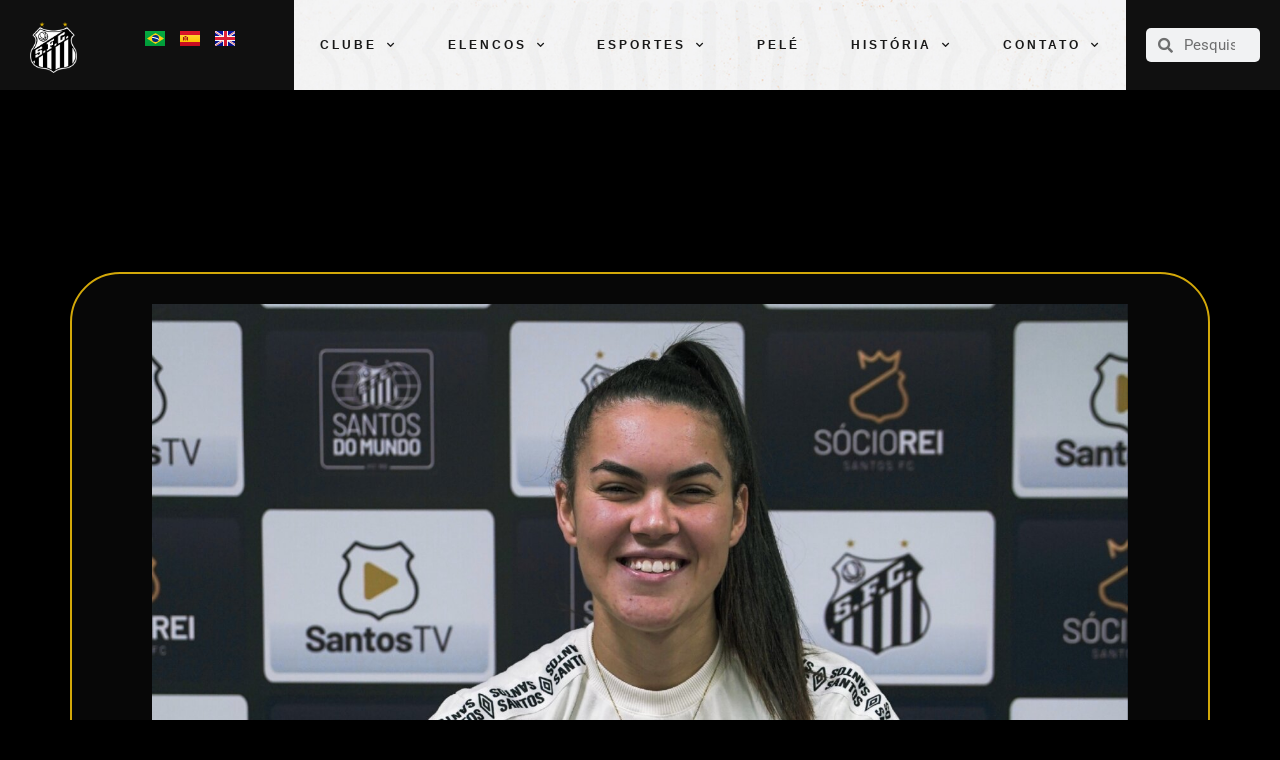

--- FILE ---
content_type: text/html; charset=UTF-8
request_url: https://www.santosfc.com.br/menina-da-vila-adotada-julia-segue-nas-sereias-da-vila-para-2023/
body_size: 23801
content:
<!doctype html>
<html lang="pt-BR">
<head>
	<meta charset="UTF-8">
	<meta name="viewport" content="width=device-width, initial-scale=1">
	<link rel="profile" href="https://gmpg.org/xfn/11">
	<meta name='robots' content='index, follow, max-image-preview:large, max-snippet:-1, max-video-preview:-1' />

	<!-- This site is optimized with the Yoast SEO plugin v26.5 - https://yoast.com/wordpress/plugins/seo/ -->
	<title>&quot;Menina da Vila adotada&quot;, Julia segue nas Sereias da Vila para 2023 - Santos Futebol Clube</title>
	<link rel="canonical" href="https://www.santosfc.com.br/menina-da-vila-adotada-julia-segue-nas-sereias-da-vila-para-2023/" />
	<meta property="og:locale" content="pt_BR" />
	<meta property="og:type" content="article" />
	<meta property="og:title" content="&quot;Menina da Vila adotada&quot;, Julia segue nas Sereias da Vila para 2023 - Santos Futebol Clube" />
	<meta property="og:description" content="A meio-campista Julia é mais uma das Sereias da Vila a renovar contrato com o Santos FC para 2023. Ela firmou seu novo vínculo com o Peixe nesta quinta-feira (24) e junta-se a Ana Carla, Bia Menezes, Camila Martins, Erikinha, Jane, Kaká e Ketlen, que também já assinaram para permanecer no Clube, além de Anna [&hellip;]" />
	<meta property="og:url" content="https://www.santosfc.com.br/menina-da-vila-adotada-julia-segue-nas-sereias-da-vila-para-2023/" />
	<meta property="og:site_name" content="Santos Futebol Clube" />
	<meta property="article:published_time" content="2022-11-25T17:01:54+00:00" />
	<meta property="article:modified_time" content="2022-11-25T17:01:58+00:00" />
	<meta property="og:image" content="https://media.santosfc.com.br/wp-content/uploads/2022/11/20221125_112426-scaled.jpg" />
	<meta property="og:image:width" content="2560" />
	<meta property="og:image:height" content="2386" />
	<meta property="og:image:type" content="image/jpeg" />
	<meta name="author" content="Tiago Maestre" />
	<meta name="twitter:card" content="summary_large_image" />
	<meta name="twitter:label1" content="Escrito por" />
	<meta name="twitter:data1" content="Tiago Maestre" />
	<meta name="twitter:label2" content="Est. tempo de leitura" />
	<meta name="twitter:data2" content="2 minutos" />
	<script type="application/ld+json" class="yoast-schema-graph">{"@context":"https://schema.org","@graph":[{"@type":"Article","@id":"https://www.santosfc.com.br/menina-da-vila-adotada-julia-segue-nas-sereias-da-vila-para-2023/#article","isPartOf":{"@id":"https://www.santosfc.com.br/menina-da-vila-adotada-julia-segue-nas-sereias-da-vila-para-2023/"},"author":{"name":"Tiago Maestre","@id":"https://www.santosfc.com.br/#/schema/person/604a5a1232393d17ce549feb6fed50ee"},"headline":"&#8220;Menina da Vila adotada&#8221;, Julia segue nas Sereias da Vila para 2023","datePublished":"2022-11-25T17:01:54+00:00","dateModified":"2022-11-25T17:01:58+00:00","mainEntityOfPage":{"@id":"https://www.santosfc.com.br/menina-da-vila-adotada-julia-segue-nas-sereias-da-vila-para-2023/"},"wordCount":247,"commentCount":0,"publisher":{"@id":"https://www.santosfc.com.br/#organization"},"image":{"@id":"https://www.santosfc.com.br/menina-da-vila-adotada-julia-segue-nas-sereias-da-vila-para-2023/#primaryimage"},"thumbnailUrl":"https://media.santosfc.com.br/wp-content/uploads/2022/11/20221125_112426-scaled.jpg","keywords":["contrato","futebol feminino","Julia","sereias da vila"],"articleSection":["Uncategorized"],"inLanguage":"pt-BR","potentialAction":[{"@type":"CommentAction","name":"Comment","target":["https://www.santosfc.com.br/menina-da-vila-adotada-julia-segue-nas-sereias-da-vila-para-2023/#respond"]}]},{"@type":"WebPage","@id":"https://www.santosfc.com.br/menina-da-vila-adotada-julia-segue-nas-sereias-da-vila-para-2023/","url":"https://www.santosfc.com.br/menina-da-vila-adotada-julia-segue-nas-sereias-da-vila-para-2023/","name":"\"Menina da Vila adotada\", Julia segue nas Sereias da Vila para 2023 - Santos Futebol Clube","isPartOf":{"@id":"https://www.santosfc.com.br/#website"},"primaryImageOfPage":{"@id":"https://www.santosfc.com.br/menina-da-vila-adotada-julia-segue-nas-sereias-da-vila-para-2023/#primaryimage"},"image":{"@id":"https://www.santosfc.com.br/menina-da-vila-adotada-julia-segue-nas-sereias-da-vila-para-2023/#primaryimage"},"thumbnailUrl":"https://media.santosfc.com.br/wp-content/uploads/2022/11/20221125_112426-scaled.jpg","datePublished":"2022-11-25T17:01:54+00:00","dateModified":"2022-11-25T17:01:58+00:00","breadcrumb":{"@id":"https://www.santosfc.com.br/menina-da-vila-adotada-julia-segue-nas-sereias-da-vila-para-2023/#breadcrumb"},"inLanguage":"pt-BR","potentialAction":[{"@type":"ReadAction","target":["https://www.santosfc.com.br/menina-da-vila-adotada-julia-segue-nas-sereias-da-vila-para-2023/"]}]},{"@type":"ImageObject","inLanguage":"pt-BR","@id":"https://www.santosfc.com.br/menina-da-vila-adotada-julia-segue-nas-sereias-da-vila-para-2023/#primaryimage","url":"https://media.santosfc.com.br/wp-content/uploads/2022/11/20221125_112426-scaled.jpg","contentUrl":"https://media.santosfc.com.br/wp-content/uploads/2022/11/20221125_112426-scaled.jpg","width":2560,"height":2386},{"@type":"BreadcrumbList","@id":"https://www.santosfc.com.br/menina-da-vila-adotada-julia-segue-nas-sereias-da-vila-para-2023/#breadcrumb","itemListElement":[{"@type":"ListItem","position":1,"name":"Home","item":"https://www.santosfc.com.br/"},{"@type":"ListItem","position":2,"name":"&#8220;Menina da Vila adotada&#8221;, Julia segue nas Sereias da Vila para 2023"}]},{"@type":"WebSite","@id":"https://www.santosfc.com.br/#website","url":"https://www.santosfc.com.br/","name":"Santos Futebol Clube","description":"O Maior Brasileiro do Mundo","publisher":{"@id":"https://www.santosfc.com.br/#organization"},"potentialAction":[{"@type":"SearchAction","target":{"@type":"EntryPoint","urlTemplate":"https://www.santosfc.com.br/?s={search_term_string}"},"query-input":{"@type":"PropertyValueSpecification","valueRequired":true,"valueName":"search_term_string"}}],"inLanguage":"pt-BR"},{"@type":"Organization","@id":"https://www.santosfc.com.br/#organization","name":"Santos Futebol Clube","url":"https://www.santosfc.com.br/","logo":{"@type":"ImageObject","inLanguage":"pt-BR","@id":"https://www.santosfc.com.br/#/schema/logo/image/","url":"https://media.santosfc.com.br/wp-content/uploads/2022/04/cropped-Asset-2.png","contentUrl":"https://media.santosfc.com.br/wp-content/uploads/2022/04/cropped-Asset-2.png","width":271,"height":299,"caption":"Santos Futebol Clube"},"image":{"@id":"https://www.santosfc.com.br/#/schema/logo/image/"}},{"@type":"Person","@id":"https://www.santosfc.com.br/#/schema/person/604a5a1232393d17ce549feb6fed50ee","name":"Tiago Maestre","image":{"@type":"ImageObject","inLanguage":"pt-BR","@id":"https://www.santosfc.com.br/#/schema/person/image/","url":"https://secure.gravatar.com/avatar/f566056ceeec9132e46c9fe47591e446fa19da45ad4c09d283a431dbfaf96652?s=96&d=mm&r=g","contentUrl":"https://secure.gravatar.com/avatar/f566056ceeec9132e46c9fe47591e446fa19da45ad4c09d283a431dbfaf96652?s=96&d=mm&r=g","caption":"Tiago Maestre"},"url":"https://www.santosfc.com.br/author/tiago-maestre/"}]}</script>
	<!-- / Yoast SEO plugin. -->


<link rel='dns-prefetch' href='//www.googletagmanager.com' />
<link rel="alternate" type="application/rss+xml" title="Feed para Santos Futebol Clube &raquo;" href="https://www.santosfc.com.br/feed/" />
<link rel="alternate" type="application/rss+xml" title="Feed de comentários para Santos Futebol Clube &raquo;" href="https://www.santosfc.com.br/comments/feed/" />
<link rel="alternate" type="application/rss+xml" title="Feed de comentários para Santos Futebol Clube &raquo; &#8220;Menina da Vila adotada&#8221;, Julia segue nas Sereias da Vila para 2023" href="https://www.santosfc.com.br/menina-da-vila-adotada-julia-segue-nas-sereias-da-vila-para-2023/feed/" />
<link rel="alternate" title="oEmbed (JSON)" type="application/json+oembed" href="https://www.santosfc.com.br/wp-json/oembed/1.0/embed?url=https%3A%2F%2Fwww.santosfc.com.br%2Fmenina-da-vila-adotada-julia-segue-nas-sereias-da-vila-para-2023%2F&#038;lang=pt" />
<link rel="alternate" title="oEmbed (XML)" type="text/xml+oembed" href="https://www.santosfc.com.br/wp-json/oembed/1.0/embed?url=https%3A%2F%2Fwww.santosfc.com.br%2Fmenina-da-vila-adotada-julia-segue-nas-sereias-da-vila-para-2023%2F&#038;format=xml&#038;lang=pt" />
		<style id="content-control-block-styles">
			@media (max-width: 640px) {
	.cc-hide-on-mobile {
		display: none !important;
	}
}
@media (min-width: 641px) and (max-width: 920px) {
	.cc-hide-on-tablet {
		display: none !important;
	}
}
@media (min-width: 921px) and (max-width: 1440px) {
	.cc-hide-on-desktop {
		display: none !important;
	}
}		</style>
		<style id='wp-img-auto-sizes-contain-inline-css'>
img:is([sizes=auto i],[sizes^="auto," i]){contain-intrinsic-size:3000px 1500px}
/*# sourceURL=wp-img-auto-sizes-contain-inline-css */
</style>
<style id='wp-emoji-styles-inline-css'>

	img.wp-smiley, img.emoji {
		display: inline !important;
		border: none !important;
		box-shadow: none !important;
		height: 1em !important;
		width: 1em !important;
		margin: 0 0.07em !important;
		vertical-align: -0.1em !important;
		background: none !important;
		padding: 0 !important;
	}
/*# sourceURL=wp-emoji-styles-inline-css */
</style>
<link rel='stylesheet' id='wp-block-library-css' href='https://www.santosfc.com.br/wp-includes/css/dist/block-library/style.min.css?ver=6.9' media='all' />
<style id='wp-block-image-inline-css'>
.wp-block-image>a,.wp-block-image>figure>a{display:inline-block}.wp-block-image img{box-sizing:border-box;height:auto;max-width:100%;vertical-align:bottom}@media not (prefers-reduced-motion){.wp-block-image img.hide{visibility:hidden}.wp-block-image img.show{animation:show-content-image .4s}}.wp-block-image[style*=border-radius] img,.wp-block-image[style*=border-radius]>a{border-radius:inherit}.wp-block-image.has-custom-border img{box-sizing:border-box}.wp-block-image.aligncenter{text-align:center}.wp-block-image.alignfull>a,.wp-block-image.alignwide>a{width:100%}.wp-block-image.alignfull img,.wp-block-image.alignwide img{height:auto;width:100%}.wp-block-image .aligncenter,.wp-block-image .alignleft,.wp-block-image .alignright,.wp-block-image.aligncenter,.wp-block-image.alignleft,.wp-block-image.alignright{display:table}.wp-block-image .aligncenter>figcaption,.wp-block-image .alignleft>figcaption,.wp-block-image .alignright>figcaption,.wp-block-image.aligncenter>figcaption,.wp-block-image.alignleft>figcaption,.wp-block-image.alignright>figcaption{caption-side:bottom;display:table-caption}.wp-block-image .alignleft{float:left;margin:.5em 1em .5em 0}.wp-block-image .alignright{float:right;margin:.5em 0 .5em 1em}.wp-block-image .aligncenter{margin-left:auto;margin-right:auto}.wp-block-image :where(figcaption){margin-bottom:1em;margin-top:.5em}.wp-block-image.is-style-circle-mask img{border-radius:9999px}@supports ((-webkit-mask-image:none) or (mask-image:none)) or (-webkit-mask-image:none){.wp-block-image.is-style-circle-mask img{border-radius:0;-webkit-mask-image:url('data:image/svg+xml;utf8,<svg viewBox="0 0 100 100" xmlns="http://www.w3.org/2000/svg"><circle cx="50" cy="50" r="50"/></svg>');mask-image:url('data:image/svg+xml;utf8,<svg viewBox="0 0 100 100" xmlns="http://www.w3.org/2000/svg"><circle cx="50" cy="50" r="50"/></svg>');mask-mode:alpha;-webkit-mask-position:center;mask-position:center;-webkit-mask-repeat:no-repeat;mask-repeat:no-repeat;-webkit-mask-size:contain;mask-size:contain}}:root :where(.wp-block-image.is-style-rounded img,.wp-block-image .is-style-rounded img){border-radius:9999px}.wp-block-image figure{margin:0}.wp-lightbox-container{display:flex;flex-direction:column;position:relative}.wp-lightbox-container img{cursor:zoom-in}.wp-lightbox-container img:hover+button{opacity:1}.wp-lightbox-container button{align-items:center;backdrop-filter:blur(16px) saturate(180%);background-color:#5a5a5a40;border:none;border-radius:4px;cursor:zoom-in;display:flex;height:20px;justify-content:center;opacity:0;padding:0;position:absolute;right:16px;text-align:center;top:16px;width:20px;z-index:100}@media not (prefers-reduced-motion){.wp-lightbox-container button{transition:opacity .2s ease}}.wp-lightbox-container button:focus-visible{outline:3px auto #5a5a5a40;outline:3px auto -webkit-focus-ring-color;outline-offset:3px}.wp-lightbox-container button:hover{cursor:pointer;opacity:1}.wp-lightbox-container button:focus{opacity:1}.wp-lightbox-container button:focus,.wp-lightbox-container button:hover,.wp-lightbox-container button:not(:hover):not(:active):not(.has-background){background-color:#5a5a5a40;border:none}.wp-lightbox-overlay{box-sizing:border-box;cursor:zoom-out;height:100vh;left:0;overflow:hidden;position:fixed;top:0;visibility:hidden;width:100%;z-index:100000}.wp-lightbox-overlay .close-button{align-items:center;cursor:pointer;display:flex;justify-content:center;min-height:40px;min-width:40px;padding:0;position:absolute;right:calc(env(safe-area-inset-right) + 16px);top:calc(env(safe-area-inset-top) + 16px);z-index:5000000}.wp-lightbox-overlay .close-button:focus,.wp-lightbox-overlay .close-button:hover,.wp-lightbox-overlay .close-button:not(:hover):not(:active):not(.has-background){background:none;border:none}.wp-lightbox-overlay .lightbox-image-container{height:var(--wp--lightbox-container-height);left:50%;overflow:hidden;position:absolute;top:50%;transform:translate(-50%,-50%);transform-origin:top left;width:var(--wp--lightbox-container-width);z-index:9999999999}.wp-lightbox-overlay .wp-block-image{align-items:center;box-sizing:border-box;display:flex;height:100%;justify-content:center;margin:0;position:relative;transform-origin:0 0;width:100%;z-index:3000000}.wp-lightbox-overlay .wp-block-image img{height:var(--wp--lightbox-image-height);min-height:var(--wp--lightbox-image-height);min-width:var(--wp--lightbox-image-width);width:var(--wp--lightbox-image-width)}.wp-lightbox-overlay .wp-block-image figcaption{display:none}.wp-lightbox-overlay button{background:none;border:none}.wp-lightbox-overlay .scrim{background-color:#fff;height:100%;opacity:.9;position:absolute;width:100%;z-index:2000000}.wp-lightbox-overlay.active{visibility:visible}@media not (prefers-reduced-motion){.wp-lightbox-overlay.active{animation:turn-on-visibility .25s both}.wp-lightbox-overlay.active img{animation:turn-on-visibility .35s both}.wp-lightbox-overlay.show-closing-animation:not(.active){animation:turn-off-visibility .35s both}.wp-lightbox-overlay.show-closing-animation:not(.active) img{animation:turn-off-visibility .25s both}.wp-lightbox-overlay.zoom.active{animation:none;opacity:1;visibility:visible}.wp-lightbox-overlay.zoom.active .lightbox-image-container{animation:lightbox-zoom-in .4s}.wp-lightbox-overlay.zoom.active .lightbox-image-container img{animation:none}.wp-lightbox-overlay.zoom.active .scrim{animation:turn-on-visibility .4s forwards}.wp-lightbox-overlay.zoom.show-closing-animation:not(.active){animation:none}.wp-lightbox-overlay.zoom.show-closing-animation:not(.active) .lightbox-image-container{animation:lightbox-zoom-out .4s}.wp-lightbox-overlay.zoom.show-closing-animation:not(.active) .lightbox-image-container img{animation:none}.wp-lightbox-overlay.zoom.show-closing-animation:not(.active) .scrim{animation:turn-off-visibility .4s forwards}}@keyframes show-content-image{0%{visibility:hidden}99%{visibility:hidden}to{visibility:visible}}@keyframes turn-on-visibility{0%{opacity:0}to{opacity:1}}@keyframes turn-off-visibility{0%{opacity:1;visibility:visible}99%{opacity:0;visibility:visible}to{opacity:0;visibility:hidden}}@keyframes lightbox-zoom-in{0%{transform:translate(calc((-100vw + var(--wp--lightbox-scrollbar-width))/2 + var(--wp--lightbox-initial-left-position)),calc(-50vh + var(--wp--lightbox-initial-top-position))) scale(var(--wp--lightbox-scale))}to{transform:translate(-50%,-50%) scale(1)}}@keyframes lightbox-zoom-out{0%{transform:translate(-50%,-50%) scale(1);visibility:visible}99%{visibility:visible}to{transform:translate(calc((-100vw + var(--wp--lightbox-scrollbar-width))/2 + var(--wp--lightbox-initial-left-position)),calc(-50vh + var(--wp--lightbox-initial-top-position))) scale(var(--wp--lightbox-scale));visibility:hidden}}
/*# sourceURL=https://www.santosfc.com.br/wp-includes/blocks/image/style.min.css */
</style>
<style id='global-styles-inline-css'>
:root{--wp--preset--aspect-ratio--square: 1;--wp--preset--aspect-ratio--4-3: 4/3;--wp--preset--aspect-ratio--3-4: 3/4;--wp--preset--aspect-ratio--3-2: 3/2;--wp--preset--aspect-ratio--2-3: 2/3;--wp--preset--aspect-ratio--16-9: 16/9;--wp--preset--aspect-ratio--9-16: 9/16;--wp--preset--color--black: #000000;--wp--preset--color--cyan-bluish-gray: #abb8c3;--wp--preset--color--white: #ffffff;--wp--preset--color--pale-pink: #f78da7;--wp--preset--color--vivid-red: #cf2e2e;--wp--preset--color--luminous-vivid-orange: #ff6900;--wp--preset--color--luminous-vivid-amber: #fcb900;--wp--preset--color--light-green-cyan: #7bdcb5;--wp--preset--color--vivid-green-cyan: #00d084;--wp--preset--color--pale-cyan-blue: #8ed1fc;--wp--preset--color--vivid-cyan-blue: #0693e3;--wp--preset--color--vivid-purple: #9b51e0;--wp--preset--gradient--vivid-cyan-blue-to-vivid-purple: linear-gradient(135deg,rgb(6,147,227) 0%,rgb(155,81,224) 100%);--wp--preset--gradient--light-green-cyan-to-vivid-green-cyan: linear-gradient(135deg,rgb(122,220,180) 0%,rgb(0,208,130) 100%);--wp--preset--gradient--luminous-vivid-amber-to-luminous-vivid-orange: linear-gradient(135deg,rgb(252,185,0) 0%,rgb(255,105,0) 100%);--wp--preset--gradient--luminous-vivid-orange-to-vivid-red: linear-gradient(135deg,rgb(255,105,0) 0%,rgb(207,46,46) 100%);--wp--preset--gradient--very-light-gray-to-cyan-bluish-gray: linear-gradient(135deg,rgb(238,238,238) 0%,rgb(169,184,195) 100%);--wp--preset--gradient--cool-to-warm-spectrum: linear-gradient(135deg,rgb(74,234,220) 0%,rgb(151,120,209) 20%,rgb(207,42,186) 40%,rgb(238,44,130) 60%,rgb(251,105,98) 80%,rgb(254,248,76) 100%);--wp--preset--gradient--blush-light-purple: linear-gradient(135deg,rgb(255,206,236) 0%,rgb(152,150,240) 100%);--wp--preset--gradient--blush-bordeaux: linear-gradient(135deg,rgb(254,205,165) 0%,rgb(254,45,45) 50%,rgb(107,0,62) 100%);--wp--preset--gradient--luminous-dusk: linear-gradient(135deg,rgb(255,203,112) 0%,rgb(199,81,192) 50%,rgb(65,88,208) 100%);--wp--preset--gradient--pale-ocean: linear-gradient(135deg,rgb(255,245,203) 0%,rgb(182,227,212) 50%,rgb(51,167,181) 100%);--wp--preset--gradient--electric-grass: linear-gradient(135deg,rgb(202,248,128) 0%,rgb(113,206,126) 100%);--wp--preset--gradient--midnight: linear-gradient(135deg,rgb(2,3,129) 0%,rgb(40,116,252) 100%);--wp--preset--font-size--small: 13px;--wp--preset--font-size--medium: 20px;--wp--preset--font-size--large: 36px;--wp--preset--font-size--x-large: 42px;--wp--preset--spacing--20: 0.44rem;--wp--preset--spacing--30: 0.67rem;--wp--preset--spacing--40: 1rem;--wp--preset--spacing--50: 1.5rem;--wp--preset--spacing--60: 2.25rem;--wp--preset--spacing--70: 3.38rem;--wp--preset--spacing--80: 5.06rem;--wp--preset--shadow--natural: 6px 6px 9px rgba(0, 0, 0, 0.2);--wp--preset--shadow--deep: 12px 12px 50px rgba(0, 0, 0, 0.4);--wp--preset--shadow--sharp: 6px 6px 0px rgba(0, 0, 0, 0.2);--wp--preset--shadow--outlined: 6px 6px 0px -3px rgb(255, 255, 255), 6px 6px rgb(0, 0, 0);--wp--preset--shadow--crisp: 6px 6px 0px rgb(0, 0, 0);}:root { --wp--style--global--content-size: 800px;--wp--style--global--wide-size: 1200px; }:where(body) { margin: 0; }.wp-site-blocks > .alignleft { float: left; margin-right: 2em; }.wp-site-blocks > .alignright { float: right; margin-left: 2em; }.wp-site-blocks > .aligncenter { justify-content: center; margin-left: auto; margin-right: auto; }:where(.wp-site-blocks) > * { margin-block-start: 24px; margin-block-end: 0; }:where(.wp-site-blocks) > :first-child { margin-block-start: 0; }:where(.wp-site-blocks) > :last-child { margin-block-end: 0; }:root { --wp--style--block-gap: 24px; }:root :where(.is-layout-flow) > :first-child{margin-block-start: 0;}:root :where(.is-layout-flow) > :last-child{margin-block-end: 0;}:root :where(.is-layout-flow) > *{margin-block-start: 24px;margin-block-end: 0;}:root :where(.is-layout-constrained) > :first-child{margin-block-start: 0;}:root :where(.is-layout-constrained) > :last-child{margin-block-end: 0;}:root :where(.is-layout-constrained) > *{margin-block-start: 24px;margin-block-end: 0;}:root :where(.is-layout-flex){gap: 24px;}:root :where(.is-layout-grid){gap: 24px;}.is-layout-flow > .alignleft{float: left;margin-inline-start: 0;margin-inline-end: 2em;}.is-layout-flow > .alignright{float: right;margin-inline-start: 2em;margin-inline-end: 0;}.is-layout-flow > .aligncenter{margin-left: auto !important;margin-right: auto !important;}.is-layout-constrained > .alignleft{float: left;margin-inline-start: 0;margin-inline-end: 2em;}.is-layout-constrained > .alignright{float: right;margin-inline-start: 2em;margin-inline-end: 0;}.is-layout-constrained > .aligncenter{margin-left: auto !important;margin-right: auto !important;}.is-layout-constrained > :where(:not(.alignleft):not(.alignright):not(.alignfull)){max-width: var(--wp--style--global--content-size);margin-left: auto !important;margin-right: auto !important;}.is-layout-constrained > .alignwide{max-width: var(--wp--style--global--wide-size);}body .is-layout-flex{display: flex;}.is-layout-flex{flex-wrap: wrap;align-items: center;}.is-layout-flex > :is(*, div){margin: 0;}body .is-layout-grid{display: grid;}.is-layout-grid > :is(*, div){margin: 0;}body{padding-top: 0px;padding-right: 0px;padding-bottom: 0px;padding-left: 0px;}a:where(:not(.wp-element-button)){text-decoration: underline;}:root :where(.wp-element-button, .wp-block-button__link){background-color: #32373c;border-width: 0;color: #fff;font-family: inherit;font-size: inherit;font-style: inherit;font-weight: inherit;letter-spacing: inherit;line-height: inherit;padding-top: calc(0.667em + 2px);padding-right: calc(1.333em + 2px);padding-bottom: calc(0.667em + 2px);padding-left: calc(1.333em + 2px);text-decoration: none;text-transform: inherit;}.has-black-color{color: var(--wp--preset--color--black) !important;}.has-cyan-bluish-gray-color{color: var(--wp--preset--color--cyan-bluish-gray) !important;}.has-white-color{color: var(--wp--preset--color--white) !important;}.has-pale-pink-color{color: var(--wp--preset--color--pale-pink) !important;}.has-vivid-red-color{color: var(--wp--preset--color--vivid-red) !important;}.has-luminous-vivid-orange-color{color: var(--wp--preset--color--luminous-vivid-orange) !important;}.has-luminous-vivid-amber-color{color: var(--wp--preset--color--luminous-vivid-amber) !important;}.has-light-green-cyan-color{color: var(--wp--preset--color--light-green-cyan) !important;}.has-vivid-green-cyan-color{color: var(--wp--preset--color--vivid-green-cyan) !important;}.has-pale-cyan-blue-color{color: var(--wp--preset--color--pale-cyan-blue) !important;}.has-vivid-cyan-blue-color{color: var(--wp--preset--color--vivid-cyan-blue) !important;}.has-vivid-purple-color{color: var(--wp--preset--color--vivid-purple) !important;}.has-black-background-color{background-color: var(--wp--preset--color--black) !important;}.has-cyan-bluish-gray-background-color{background-color: var(--wp--preset--color--cyan-bluish-gray) !important;}.has-white-background-color{background-color: var(--wp--preset--color--white) !important;}.has-pale-pink-background-color{background-color: var(--wp--preset--color--pale-pink) !important;}.has-vivid-red-background-color{background-color: var(--wp--preset--color--vivid-red) !important;}.has-luminous-vivid-orange-background-color{background-color: var(--wp--preset--color--luminous-vivid-orange) !important;}.has-luminous-vivid-amber-background-color{background-color: var(--wp--preset--color--luminous-vivid-amber) !important;}.has-light-green-cyan-background-color{background-color: var(--wp--preset--color--light-green-cyan) !important;}.has-vivid-green-cyan-background-color{background-color: var(--wp--preset--color--vivid-green-cyan) !important;}.has-pale-cyan-blue-background-color{background-color: var(--wp--preset--color--pale-cyan-blue) !important;}.has-vivid-cyan-blue-background-color{background-color: var(--wp--preset--color--vivid-cyan-blue) !important;}.has-vivid-purple-background-color{background-color: var(--wp--preset--color--vivid-purple) !important;}.has-black-border-color{border-color: var(--wp--preset--color--black) !important;}.has-cyan-bluish-gray-border-color{border-color: var(--wp--preset--color--cyan-bluish-gray) !important;}.has-white-border-color{border-color: var(--wp--preset--color--white) !important;}.has-pale-pink-border-color{border-color: var(--wp--preset--color--pale-pink) !important;}.has-vivid-red-border-color{border-color: var(--wp--preset--color--vivid-red) !important;}.has-luminous-vivid-orange-border-color{border-color: var(--wp--preset--color--luminous-vivid-orange) !important;}.has-luminous-vivid-amber-border-color{border-color: var(--wp--preset--color--luminous-vivid-amber) !important;}.has-light-green-cyan-border-color{border-color: var(--wp--preset--color--light-green-cyan) !important;}.has-vivid-green-cyan-border-color{border-color: var(--wp--preset--color--vivid-green-cyan) !important;}.has-pale-cyan-blue-border-color{border-color: var(--wp--preset--color--pale-cyan-blue) !important;}.has-vivid-cyan-blue-border-color{border-color: var(--wp--preset--color--vivid-cyan-blue) !important;}.has-vivid-purple-border-color{border-color: var(--wp--preset--color--vivid-purple) !important;}.has-vivid-cyan-blue-to-vivid-purple-gradient-background{background: var(--wp--preset--gradient--vivid-cyan-blue-to-vivid-purple) !important;}.has-light-green-cyan-to-vivid-green-cyan-gradient-background{background: var(--wp--preset--gradient--light-green-cyan-to-vivid-green-cyan) !important;}.has-luminous-vivid-amber-to-luminous-vivid-orange-gradient-background{background: var(--wp--preset--gradient--luminous-vivid-amber-to-luminous-vivid-orange) !important;}.has-luminous-vivid-orange-to-vivid-red-gradient-background{background: var(--wp--preset--gradient--luminous-vivid-orange-to-vivid-red) !important;}.has-very-light-gray-to-cyan-bluish-gray-gradient-background{background: var(--wp--preset--gradient--very-light-gray-to-cyan-bluish-gray) !important;}.has-cool-to-warm-spectrum-gradient-background{background: var(--wp--preset--gradient--cool-to-warm-spectrum) !important;}.has-blush-light-purple-gradient-background{background: var(--wp--preset--gradient--blush-light-purple) !important;}.has-blush-bordeaux-gradient-background{background: var(--wp--preset--gradient--blush-bordeaux) !important;}.has-luminous-dusk-gradient-background{background: var(--wp--preset--gradient--luminous-dusk) !important;}.has-pale-ocean-gradient-background{background: var(--wp--preset--gradient--pale-ocean) !important;}.has-electric-grass-gradient-background{background: var(--wp--preset--gradient--electric-grass) !important;}.has-midnight-gradient-background{background: var(--wp--preset--gradient--midnight) !important;}.has-small-font-size{font-size: var(--wp--preset--font-size--small) !important;}.has-medium-font-size{font-size: var(--wp--preset--font-size--medium) !important;}.has-large-font-size{font-size: var(--wp--preset--font-size--large) !important;}.has-x-large-font-size{font-size: var(--wp--preset--font-size--x-large) !important;}
/*# sourceURL=global-styles-inline-css */
</style>

<link rel='stylesheet' id='content-control-block-styles-css' href='https://www.santosfc.com.br/wp-content/plugins/content-control/dist/style-block-editor.css?ver=2.6.5' media='all' />
<link rel='stylesheet' id='pojo-a11y-css' href='https://www.santosfc.com.br/wp-content/plugins/pojo-accessibility/modules/legacy/assets/css/style.min.css?ver=1.0.0' media='all' />
<link rel='stylesheet' id='hello-elementor-css' href='https://www.santosfc.com.br/wp-content/themes/hello-elementor/assets/css/reset.css?ver=3.4.5' media='all' />
<link rel='stylesheet' id='hello-elementor-theme-style-css' href='https://www.santosfc.com.br/wp-content/themes/hello-elementor/assets/css/theme.css?ver=3.4.5' media='all' />
<link rel='stylesheet' id='hello-elementor-header-footer-css' href='https://www.santosfc.com.br/wp-content/themes/hello-elementor/assets/css/header-footer.css?ver=3.4.5' media='all' />
<link rel='stylesheet' id='elementor-frontend-css' href='https://www.santosfc.com.br/wp-content/uploads/elementor/css/custom-frontend.min.css?ver=1767840140' media='all' />
<link rel='stylesheet' id='widget-image-css' href='https://www.santosfc.com.br/wp-content/plugins/elementor/assets/css/widget-image.min.css?ver=3.33.2' media='all' />
<link rel='stylesheet' id='widget-nav-menu-css' href='https://www.santosfc.com.br/wp-content/uploads/elementor/css/custom-pro-widget-nav-menu.min.css?ver=1767840141' media='all' />
<link rel='stylesheet' id='widget-search-form-css' href='https://www.santosfc.com.br/wp-content/plugins/elementor-pro/assets/css/widget-search-form.min.css?ver=3.33.1' media='all' />
<link rel='stylesheet' id='elementor-icons-shared-0-css' href='https://www.santosfc.com.br/wp-content/plugins/elementor/assets/lib/font-awesome/css/fontawesome.min.css?ver=5.15.3' media='all' />
<link rel='stylesheet' id='elementor-icons-fa-solid-css' href='https://www.santosfc.com.br/wp-content/plugins/elementor/assets/lib/font-awesome/css/solid.min.css?ver=5.15.3' media='all' />
<link rel='stylesheet' id='e-sticky-css' href='https://www.santosfc.com.br/wp-content/plugins/elementor-pro/assets/css/modules/sticky.min.css?ver=3.33.1' media='all' />
<link rel='stylesheet' id='widget-heading-css' href='https://www.santosfc.com.br/wp-content/plugins/elementor/assets/css/widget-heading.min.css?ver=3.33.2' media='all' />
<link rel='stylesheet' id='widget-spacer-css' href='https://www.santosfc.com.br/wp-content/plugins/elementor/assets/css/widget-spacer.min.css?ver=3.33.2' media='all' />
<link rel='stylesheet' id='widget-post-info-css' href='https://www.santosfc.com.br/wp-content/plugins/elementor-pro/assets/css/widget-post-info.min.css?ver=3.33.1' media='all' />
<link rel='stylesheet' id='widget-icon-list-css' href='https://www.santosfc.com.br/wp-content/uploads/elementor/css/custom-widget-icon-list.min.css?ver=1767840140' media='all' />
<link rel='stylesheet' id='elementor-icons-fa-regular-css' href='https://www.santosfc.com.br/wp-content/plugins/elementor/assets/lib/font-awesome/css/regular.min.css?ver=5.15.3' media='all' />
<link rel='stylesheet' id='elementor-icons-css' href='https://www.santosfc.com.br/wp-content/plugins/elementor/assets/lib/eicons/css/elementor-icons.min.css?ver=5.44.0' media='all' />
<link rel='stylesheet' id='elementor-post-5-css' href='https://www.santosfc.com.br/wp-content/uploads/elementor/css/post-5.css?ver=1767840138' media='all' />
<link rel='stylesheet' id='cpel-language-switcher-css' href='https://www.santosfc.com.br/wp-content/plugins/connect-polylang-elementor/assets/css/language-switcher.min.css?ver=2.5.3' media='all' />
<link rel='stylesheet' id='elementor-post-32-css' href='https://www.santosfc.com.br/wp-content/uploads/elementor/css/post-32.css?ver=1767840138' media='all' />
<link rel='stylesheet' id='elementor-post-86-css' href='https://www.santosfc.com.br/wp-content/uploads/elementor/css/post-86.css?ver=1768615302' media='all' />
<link rel='stylesheet' id='elementor-post-635-css' href='https://www.santosfc.com.br/wp-content/uploads/elementor/css/post-635.css?ver=1767840143' media='all' />
<link rel='stylesheet' id='wp-block-paragraph-css' href='https://www.santosfc.com.br/wp-includes/blocks/paragraph/style.min.css?ver=6.9' media='all' />
<link rel='stylesheet' id='elementor-gf-local-barlowsemicondensed-css' href='https://www.santosfc.com.br/wp-content/uploads/elementor/google-fonts/css/barlowsemicondensed.css?ver=1755542262' media='all' />
<link rel='stylesheet' id='elementor-gf-local-roboto-css' href='https://www.santosfc.com.br/wp-content/uploads/elementor/google-fonts/css/roboto.css?ver=1755542296' media='all' />
<script src="https://www.santosfc.com.br/wp-includes/js/jquery/jquery.min.js?ver=3.7.1" id="jquery-core-js"></script>
<script src="https://www.santosfc.com.br/wp-includes/js/jquery/jquery-migrate.min.js?ver=3.4.1" id="jquery-migrate-js"></script>
<link rel="https://api.w.org/" href="https://www.santosfc.com.br/wp-json/" /><link rel="alternate" title="JSON" type="application/json" href="https://www.santosfc.com.br/wp-json/wp/v2/posts/159912" /><link rel="EditURI" type="application/rsd+xml" title="RSD" href="https://www.santosfc.com.br/xmlrpc.php?rsd" />
<meta name="generator" content="WordPress 6.9" />
<link rel='shortlink' href='https://www.santosfc.com.br/?p=159912' />
<meta name="generator" content="Site Kit by Google 1.167.0" /><style type="text/css">
#pojo-a11y-toolbar .pojo-a11y-toolbar-toggle a{ background-color: #4054b2;	color: #ffffff;}
#pojo-a11y-toolbar .pojo-a11y-toolbar-overlay, #pojo-a11y-toolbar .pojo-a11y-toolbar-overlay ul.pojo-a11y-toolbar-items.pojo-a11y-links{ border-color: #4054b2;}
body.pojo-a11y-focusable a:focus{ outline-style: solid !important;	outline-width: 1px !important;	outline-color: #FF0000 !important;}
#pojo-a11y-toolbar{ top: 190px !important;}
#pojo-a11y-toolbar .pojo-a11y-toolbar-overlay{ background-color: #ffffff;}
#pojo-a11y-toolbar .pojo-a11y-toolbar-overlay ul.pojo-a11y-toolbar-items li.pojo-a11y-toolbar-item a, #pojo-a11y-toolbar .pojo-a11y-toolbar-overlay p.pojo-a11y-toolbar-title{ color: #333333;}
#pojo-a11y-toolbar .pojo-a11y-toolbar-overlay ul.pojo-a11y-toolbar-items li.pojo-a11y-toolbar-item a.active{ background-color: #4054b2;	color: #ffffff;}
@media (max-width: 767px) { #pojo-a11y-toolbar { top: 100px !important; } }</style><meta name="generator" content="Elementor 3.33.2; features: additional_custom_breakpoints; settings: css_print_method-external, google_font-enabled, font_display-auto">
<style>
	#nossoTime rs-column-wrap:nth-child(2) rs-column rs-layer-wrap:first-child{
		display: none !important;
	}
</style>
<!-- Global site tag (gtag.js) - Google Analytics -->
<script async src="https://www.googletagmanager.com/gtag/js?id=G-FR6T12LFPR"></script>
<script>
  window.dataLayer = window.dataLayer || [];
  function gtag(){dataLayer.push(arguments);}
  gtag('js', new Date());

  gtag('config', 'G-FR6T12LFPR');
</script>
			<style>
				.e-con.e-parent:nth-of-type(n+4):not(.e-lazyloaded):not(.e-no-lazyload),
				.e-con.e-parent:nth-of-type(n+4):not(.e-lazyloaded):not(.e-no-lazyload) * {
					background-image: none !important;
				}
				@media screen and (max-height: 1024px) {
					.e-con.e-parent:nth-of-type(n+3):not(.e-lazyloaded):not(.e-no-lazyload),
					.e-con.e-parent:nth-of-type(n+3):not(.e-lazyloaded):not(.e-no-lazyload) * {
						background-image: none !important;
					}
				}
				@media screen and (max-height: 640px) {
					.e-con.e-parent:nth-of-type(n+2):not(.e-lazyloaded):not(.e-no-lazyload),
					.e-con.e-parent:nth-of-type(n+2):not(.e-lazyloaded):not(.e-no-lazyload) * {
						background-image: none !important;
					}
				}
			</style>
			<link rel="icon" href="https://media.santosfc.com.br/wp-content/uploads/2022/04/cropped-Asset-2-1-32x32.png" sizes="32x32" />
<link rel="icon" href="https://media.santosfc.com.br/wp-content/uploads/2022/04/cropped-Asset-2-1-192x192.png" sizes="192x192" />
<link rel="apple-touch-icon" href="https://media.santosfc.com.br/wp-content/uploads/2022/04/cropped-Asset-2-1-180x180.png" />
<meta name="msapplication-TileImage" content="https://media.santosfc.com.br/wp-content/uploads/2022/04/cropped-Asset-2-1-270x270.png" />
		<style id="wp-custom-css">
			.titulo {
	font-family: "Novusa", Sans-serif !important;
}

.menu-altura {
	min-height: 90px !important;
}		</style>
		</head>
<body class="wp-singular post-template-default single single-post postid-159912 single-format-standard wp-custom-logo wp-embed-responsive wp-theme-hello-elementor hello-elementor-default elementor-default elementor-kit-5 elementor-page-635">


<a class="skip-link screen-reader-text" href="#content">Ir para o conteúdo</a>

		<header data-elementor-type="header" data-elementor-id="32" class="elementor elementor-32 elementor-location-header" data-elementor-post-type="elementor_library">
					<div class="elementor-section elementor-top-section elementor-element elementor-element-8b58808 elementor-section-full_width elementor-section-height-min-height elementor-section-content-middle elementor-section-stretched elementor-hidden-mobile elementor-section-items-stretch elementor-section-height-default" data-id="8b58808" data-element_type="section" data-settings="{&quot;background_background&quot;:&quot;classic&quot;,&quot;stretch_section&quot;:&quot;section-stretched&quot;,&quot;sticky&quot;:&quot;top&quot;,&quot;sticky_on&quot;:[&quot;desktop&quot;,&quot;laptop&quot;,&quot;tablet&quot;,&quot;mobile&quot;],&quot;sticky_offset&quot;:0,&quot;sticky_effects_offset&quot;:0,&quot;sticky_anchor_link_offset&quot;:0}">
						<div class="elementor-container elementor-column-gap-no">
					<div class="elementor-column elementor-col-16 elementor-top-column elementor-element elementor-element-02723ef menu-altura" data-id="02723ef" data-element_type="column" data-settings="{&quot;background_background&quot;:&quot;classic&quot;}">
			<div class="elementor-widget-wrap elementor-element-populated">
						<section class="elementor-section elementor-inner-section elementor-element elementor-element-5f751cb elementor-section-full_width elementor-section-height-default elementor-section-height-default" data-id="5f751cb" data-element_type="section">
						<div class="elementor-container elementor-column-gap-default">
					<div class="elementor-column elementor-col-50 elementor-inner-column elementor-element elementor-element-93b5b6e" data-id="93b5b6e" data-element_type="column">
			<div class="elementor-widget-wrap elementor-element-populated">
						<div class="elementor-element elementor-element-8b79517 elementor-widget elementor-widget-theme-site-logo elementor-widget-image" data-id="8b79517" data-element_type="widget" data-widget_type="theme-site-logo.default">
				<div class="elementor-widget-container">
											<a href="https://www.santosfc.com.br">
			<img width="271" height="299" src="https://media.santosfc.com.br/wp-content/uploads/2022/04/cropped-Asset-2.png" class="attachment-full size-full wp-image-148545" alt="" />				</a>
											</div>
				</div>
					</div>
		</div>
				<div class="elementor-column elementor-col-50 elementor-inner-column elementor-element elementor-element-5615b93" data-id="5615b93" data-element_type="column">
			<div class="elementor-widget-wrap elementor-element-populated">
						<div class="elementor-element elementor-element-cd735c9 cpel-switcher--align-center cpel-switcher--layout-horizontal cpel-switcher--aspect-ratio-43 elementor-widget elementor-widget-polylang-language-switcher" data-id="cd735c9" data-element_type="widget" data-widget_type="polylang-language-switcher.default">
				<div class="elementor-widget-container">
					<nav class="cpel-switcher__nav"><ul class="cpel-switcher__list"><li class="cpel-switcher__lang cpel-switcher__lang--active"><a lang="pt-BR" hreflang="pt-BR" href="https://www.santosfc.com.br/menina-da-vila-adotada-julia-segue-nas-sereias-da-vila-para-2023/"><span class="cpel-switcher__flag cpel-switcher__flag--br"><img src="[data-uri]" alt="Português" /></span></a></li><li class="cpel-switcher__lang"><a lang="es-ES" hreflang="es-ES" href="https://www.santosfc.com.br/es/inicio-2/"><span class="cpel-switcher__flag cpel-switcher__flag--es"><img src="[data-uri]" alt="Español" /></span></a></li><li class="cpel-switcher__lang"><a lang="en-GB" hreflang="en-GB" href="https://www.santosfc.com.br/en/home/"><span class="cpel-switcher__flag cpel-switcher__flag--gb"><img src="[data-uri]" alt="English" /></span></a></li></ul></nav>				</div>
				</div>
					</div>
		</div>
					</div>
		</section>
					</div>
		</div>
				<div class="elementor-column elementor-col-66 elementor-top-column elementor-element elementor-element-92b0b63 menu-altura" data-id="92b0b63" data-element_type="column" data-settings="{&quot;background_background&quot;:&quot;classic&quot;}">
			<div class="elementor-widget-wrap elementor-element-populated">
					<div class="elementor-background-overlay"></div>
						<div class="elementor-element elementor-element-73707e3 elementor-nav-menu__align-justify elementor-nav-menu__text-align-center elementor-nav-menu--dropdown-tablet elementor-nav-menu--toggle elementor-nav-menu--burger elementor-widget elementor-widget-nav-menu" data-id="73707e3" data-element_type="widget" data-settings="{&quot;submenu_icon&quot;:{&quot;value&quot;:&quot;&lt;i class=\&quot;fas fa-chevron-down\&quot; aria-hidden=\&quot;true\&quot;&gt;&lt;\/i&gt;&quot;,&quot;library&quot;:&quot;fa-solid&quot;},&quot;layout&quot;:&quot;horizontal&quot;,&quot;toggle&quot;:&quot;burger&quot;}" data-widget_type="nav-menu.default">
				<div class="elementor-widget-container">
								<nav aria-label="Menu" class="elementor-nav-menu--main elementor-nav-menu__container elementor-nav-menu--layout-horizontal e--pointer-underline e--animation-none">
				<ul id="menu-1-73707e3" class="elementor-nav-menu"><li class="menu-item menu-item-type-custom menu-item-object-custom menu-item-has-children menu-item-40"><a href="#" class="elementor-item elementor-item-anchor">Clube</a>
<ul class="sub-menu elementor-nav-menu--dropdown">
	<li class="menu-item menu-item-type-post_type menu-item-object-page menu-item-1076"><a href="https://www.santosfc.com.br/conselho-deliberativo/" class="elementor-sub-item">Conselho Deliberativo</a></li>
	<li class="menu-item menu-item-type-post_type menu-item-object-page menu-item-153966"><a href="https://www.santosfc.com.br/comite-de-gestao-2/" class="elementor-sub-item">Comitê de Gestão</a></li>
	<li class="menu-item menu-item-type-custom menu-item-object-custom menu-item-196314"><a href="https://www.santosfc.com.br/assessoria-especial-da-presidencia/" class="elementor-sub-item">Assessoria Especial da Presidência</a></li>
	<li class="menu-item menu-item-type-post_type menu-item-object-page menu-item-1077"><a href="https://www.santosfc.com.br/balancos-patrimoniais/" class="elementor-sub-item">Balanços Patrimoniais</a></li>
	<li class="menu-item menu-item-type-post_type menu-item-object-page menu-item-1079"><a href="https://www.santosfc.com.br/vila-belmiro/" class="elementor-sub-item">Vila Belmiro</a></li>
	<li class="menu-item menu-item-type-post_type menu-item-object-page menu-item-155623"><a href="https://www.santosfc.com.br/centro-de-treinamento-rei-pele/" class="elementor-sub-item">CT Rei Pelé</a></li>
	<li class="menu-item menu-item-type-post_type menu-item-object-page menu-item-1080"><a href="https://www.santosfc.com.br/ct-meninos-da-vila/" class="elementor-sub-item">CT Meninos da Vila</a></li>
	<li class="menu-item menu-item-type-custom menu-item-object-custom menu-item-171121"><a href="https://www.meninosdavila.net.br/" class="elementor-sub-item">Escolas Licenciadas</a></li>
	<li class="menu-item menu-item-type-post_type menu-item-object-page menu-item-1091"><a href="https://www.santosfc.com.br/casa-meninos-da-vila/" class="elementor-sub-item">Casa Meninos da Vila</a></li>
	<li class="menu-item menu-item-type-post_type menu-item-object-page menu-item-1106"><a href="https://www.santosfc.com.br/memorial-das-conquistas/" class="elementor-sub-item">Memorial das Conquistas</a></li>
	<li class="menu-item menu-item-type-post_type menu-item-object-page menu-item-1107"><a href="https://www.santosfc.com.br/embaixadas/" class="elementor-sub-item">Embaixadas</a></li>
	<li class="menu-item menu-item-type-post_type menu-item-object-page menu-item-1108"><a href="https://www.santosfc.com.br/ouvidoria/" class="elementor-sub-item">Ouvidoria</a></li>
	<li class="menu-item menu-item-type-custom menu-item-object-custom menu-item-1515"><a href="https://www.santosfc.com.br/portal-transparencia" class="elementor-sub-item">Portal de Transparência</a></li>
	<li class="menu-item menu-item-type-custom menu-item-object-custom menu-item-161264"><a href="https://media.santosfc.com.br/wp-content/uploads/2023/10/Estatuto-Social-Aprovado-em-Assembleia-Extraordinaria-de-21.10.2023-1.pdf" class="elementor-sub-item">Estatuto Social</a></li>
	<li class="menu-item menu-item-type-custom menu-item-object-custom menu-item-168744"><a href="https://media.santosfc.com.br/wp-content/uploads/2023/07/Politica-de-Cookies-Santos-FC-2023.pdf" class="elementor-sub-item">Política de Cookies</a></li>
	<li class="menu-item menu-item-type-custom menu-item-object-custom menu-item-171181"><a href="https://transparencia.santosfc.com.br/wp-content/uploads/2023/08/Santos-FC_-Politica-Privacidade-site.pdf" class="elementor-sub-item">Política de Privacidade</a></li>
</ul>
</li>
<li class="menu-item menu-item-type-custom menu-item-object-custom menu-item-has-children menu-item-1516"><a href="#" class="elementor-item elementor-item-anchor">Elencos</a>
<ul class="sub-menu elementor-nav-menu--dropdown">
	<li class="menu-item menu-item-type-post_type menu-item-object-page menu-item-147379"><a href="https://www.santosfc.com.br/masculino/" class="elementor-sub-item">Masculino</a></li>
	<li class="menu-item menu-item-type-post_type menu-item-object-page menu-item-1517"><a href="https://www.santosfc.com.br/categoria-de-base/" class="elementor-sub-item">Categoria de Base</a></li>
	<li class="menu-item menu-item-type-post_type menu-item-object-page menu-item-1518"><a href="https://www.santosfc.com.br/?page_id=1442" class="elementor-sub-item">Sereias da Vila</a></li>
</ul>
</li>
<li class="menu-item menu-item-type-custom menu-item-object-custom menu-item-has-children menu-item-42"><a href="#" class="elementor-item elementor-item-anchor">Esportes</a>
<ul class="sub-menu elementor-nav-menu--dropdown">
	<li class="menu-item menu-item-type-post_type menu-item-object-page menu-item-1118"><a href="https://www.santosfc.com.br/basquete/" class="elementor-sub-item">Basquete</a></li>
	<li class="menu-item menu-item-type-post_type menu-item-object-page menu-item-1120"><a href="https://www.santosfc.com.br/goalball/" class="elementor-sub-item">GoalBall</a></li>
	<li class="menu-item menu-item-type-post_type menu-item-object-page menu-item-1121"><a href="https://www.santosfc.com.br/handebol/" class="elementor-sub-item">Handebol</a></li>
	<li class="menu-item menu-item-type-post_type menu-item-object-page menu-item-1119"><a href="https://www.santosfc.com.br/futsal/" class="elementor-sub-item">Futsal</a></li>
	<li class="menu-item menu-item-type-post_type menu-item-object-page menu-item-193180"><a href="https://www.santosfc.com.br/futevolei/" class="elementor-sub-item">Futevôlei</a></li>
	<li class="menu-item menu-item-type-custom menu-item-object-custom menu-item-192064"><a href="https://www.santosfc.com.br/xadrez/" class="elementor-sub-item">Xadrez</a></li>
</ul>
</li>
<li class="menu-item menu-item-type-post_type menu-item-object-page menu-item-1122"><a href="https://www.santosfc.com.br/pele/" class="elementor-item">Pelé</a></li>
<li class="menu-item menu-item-type-custom menu-item-object-custom menu-item-has-children menu-item-46"><a href="#" class="elementor-item elementor-item-anchor">História</a>
<ul class="sub-menu elementor-nav-menu--dropdown">
	<li class="menu-item menu-item-type-post_type menu-item-object-page menu-item-1123"><a href="https://www.santosfc.com.br/fundacao/" class="elementor-sub-item">Fundação</a></li>
	<li class="menu-item menu-item-type-post_type menu-item-object-page menu-item-1124"><a href="https://www.santosfc.com.br/titulos/" class="elementor-sub-item">Títulos</a></li>
	<li class="menu-item menu-item-type-post_type menu-item-object-page menu-item-1125"><a href="https://www.santosfc.com.br/idolos/" class="elementor-sub-item">Ídolos</a></li>
	<li class="menu-item menu-item-type-post_type menu-item-object-page menu-item-1126"><a href="https://www.santosfc.com.br/escudos/" class="elementor-sub-item">Escudos</a></li>
	<li class="menu-item menu-item-type-post_type menu-item-object-page menu-item-1136"><a href="https://www.santosfc.com.br/hino-oficial/" class="elementor-sub-item">Hino Oficial</a></li>
	<li class="menu-item menu-item-type-post_type menu-item-object-page menu-item-1191"><a href="https://www.santosfc.com.br/centro-de-memoria-e-estatistica/" class="elementor-sub-item">Centro de Memória e Estatística</a></li>
	<li class="menu-item menu-item-type-post_type menu-item-object-page menu-item-1190"><a href="https://www.santosfc.com.br/artigos/" class="elementor-sub-item">Notícias</a></li>
</ul>
</li>
<li class="menu-item menu-item-type-custom menu-item-object-custom menu-item-has-children menu-item-166269"><a href="#" class="elementor-item elementor-item-anchor">Contato</a>
<ul class="sub-menu elementor-nav-menu--dropdown">
	<li class="menu-item menu-item-type-post_type menu-item-object-page menu-item-166265"><a href="https://www.santosfc.com.br/contato/" class="elementor-sub-item">Fale Conosco</a></li>
	<li class="menu-item menu-item-type-post_type menu-item-object-page menu-item-164268"><a href="https://www.santosfc.com.br/trabalhe-conosco/" class="elementor-sub-item">Trabalhe Conosco</a></li>
</ul>
</li>
</ul>			</nav>
					<div class="elementor-menu-toggle" role="button" tabindex="0" aria-label="Alternar menu" aria-expanded="false">
			<i aria-hidden="true" role="presentation" class="elementor-menu-toggle__icon--open eicon-menu-bar"></i><i aria-hidden="true" role="presentation" class="elementor-menu-toggle__icon--close eicon-close"></i>		</div>
					<nav class="elementor-nav-menu--dropdown elementor-nav-menu__container" aria-hidden="true">
				<ul id="menu-2-73707e3" class="elementor-nav-menu"><li class="menu-item menu-item-type-custom menu-item-object-custom menu-item-has-children menu-item-40"><a href="#" class="elementor-item elementor-item-anchor" tabindex="-1">Clube</a>
<ul class="sub-menu elementor-nav-menu--dropdown">
	<li class="menu-item menu-item-type-post_type menu-item-object-page menu-item-1076"><a href="https://www.santosfc.com.br/conselho-deliberativo/" class="elementor-sub-item" tabindex="-1">Conselho Deliberativo</a></li>
	<li class="menu-item menu-item-type-post_type menu-item-object-page menu-item-153966"><a href="https://www.santosfc.com.br/comite-de-gestao-2/" class="elementor-sub-item" tabindex="-1">Comitê de Gestão</a></li>
	<li class="menu-item menu-item-type-custom menu-item-object-custom menu-item-196314"><a href="https://www.santosfc.com.br/assessoria-especial-da-presidencia/" class="elementor-sub-item" tabindex="-1">Assessoria Especial da Presidência</a></li>
	<li class="menu-item menu-item-type-post_type menu-item-object-page menu-item-1077"><a href="https://www.santosfc.com.br/balancos-patrimoniais/" class="elementor-sub-item" tabindex="-1">Balanços Patrimoniais</a></li>
	<li class="menu-item menu-item-type-post_type menu-item-object-page menu-item-1079"><a href="https://www.santosfc.com.br/vila-belmiro/" class="elementor-sub-item" tabindex="-1">Vila Belmiro</a></li>
	<li class="menu-item menu-item-type-post_type menu-item-object-page menu-item-155623"><a href="https://www.santosfc.com.br/centro-de-treinamento-rei-pele/" class="elementor-sub-item" tabindex="-1">CT Rei Pelé</a></li>
	<li class="menu-item menu-item-type-post_type menu-item-object-page menu-item-1080"><a href="https://www.santosfc.com.br/ct-meninos-da-vila/" class="elementor-sub-item" tabindex="-1">CT Meninos da Vila</a></li>
	<li class="menu-item menu-item-type-custom menu-item-object-custom menu-item-171121"><a href="https://www.meninosdavila.net.br/" class="elementor-sub-item" tabindex="-1">Escolas Licenciadas</a></li>
	<li class="menu-item menu-item-type-post_type menu-item-object-page menu-item-1091"><a href="https://www.santosfc.com.br/casa-meninos-da-vila/" class="elementor-sub-item" tabindex="-1">Casa Meninos da Vila</a></li>
	<li class="menu-item menu-item-type-post_type menu-item-object-page menu-item-1106"><a href="https://www.santosfc.com.br/memorial-das-conquistas/" class="elementor-sub-item" tabindex="-1">Memorial das Conquistas</a></li>
	<li class="menu-item menu-item-type-post_type menu-item-object-page menu-item-1107"><a href="https://www.santosfc.com.br/embaixadas/" class="elementor-sub-item" tabindex="-1">Embaixadas</a></li>
	<li class="menu-item menu-item-type-post_type menu-item-object-page menu-item-1108"><a href="https://www.santosfc.com.br/ouvidoria/" class="elementor-sub-item" tabindex="-1">Ouvidoria</a></li>
	<li class="menu-item menu-item-type-custom menu-item-object-custom menu-item-1515"><a href="https://www.santosfc.com.br/portal-transparencia" class="elementor-sub-item" tabindex="-1">Portal de Transparência</a></li>
	<li class="menu-item menu-item-type-custom menu-item-object-custom menu-item-161264"><a href="https://media.santosfc.com.br/wp-content/uploads/2023/10/Estatuto-Social-Aprovado-em-Assembleia-Extraordinaria-de-21.10.2023-1.pdf" class="elementor-sub-item" tabindex="-1">Estatuto Social</a></li>
	<li class="menu-item menu-item-type-custom menu-item-object-custom menu-item-168744"><a href="https://media.santosfc.com.br/wp-content/uploads/2023/07/Politica-de-Cookies-Santos-FC-2023.pdf" class="elementor-sub-item" tabindex="-1">Política de Cookies</a></li>
	<li class="menu-item menu-item-type-custom menu-item-object-custom menu-item-171181"><a href="https://transparencia.santosfc.com.br/wp-content/uploads/2023/08/Santos-FC_-Politica-Privacidade-site.pdf" class="elementor-sub-item" tabindex="-1">Política de Privacidade</a></li>
</ul>
</li>
<li class="menu-item menu-item-type-custom menu-item-object-custom menu-item-has-children menu-item-1516"><a href="#" class="elementor-item elementor-item-anchor" tabindex="-1">Elencos</a>
<ul class="sub-menu elementor-nav-menu--dropdown">
	<li class="menu-item menu-item-type-post_type menu-item-object-page menu-item-147379"><a href="https://www.santosfc.com.br/masculino/" class="elementor-sub-item" tabindex="-1">Masculino</a></li>
	<li class="menu-item menu-item-type-post_type menu-item-object-page menu-item-1517"><a href="https://www.santosfc.com.br/categoria-de-base/" class="elementor-sub-item" tabindex="-1">Categoria de Base</a></li>
	<li class="menu-item menu-item-type-post_type menu-item-object-page menu-item-1518"><a href="https://www.santosfc.com.br/?page_id=1442" class="elementor-sub-item" tabindex="-1">Sereias da Vila</a></li>
</ul>
</li>
<li class="menu-item menu-item-type-custom menu-item-object-custom menu-item-has-children menu-item-42"><a href="#" class="elementor-item elementor-item-anchor" tabindex="-1">Esportes</a>
<ul class="sub-menu elementor-nav-menu--dropdown">
	<li class="menu-item menu-item-type-post_type menu-item-object-page menu-item-1118"><a href="https://www.santosfc.com.br/basquete/" class="elementor-sub-item" tabindex="-1">Basquete</a></li>
	<li class="menu-item menu-item-type-post_type menu-item-object-page menu-item-1120"><a href="https://www.santosfc.com.br/goalball/" class="elementor-sub-item" tabindex="-1">GoalBall</a></li>
	<li class="menu-item menu-item-type-post_type menu-item-object-page menu-item-1121"><a href="https://www.santosfc.com.br/handebol/" class="elementor-sub-item" tabindex="-1">Handebol</a></li>
	<li class="menu-item menu-item-type-post_type menu-item-object-page menu-item-1119"><a href="https://www.santosfc.com.br/futsal/" class="elementor-sub-item" tabindex="-1">Futsal</a></li>
	<li class="menu-item menu-item-type-post_type menu-item-object-page menu-item-193180"><a href="https://www.santosfc.com.br/futevolei/" class="elementor-sub-item" tabindex="-1">Futevôlei</a></li>
	<li class="menu-item menu-item-type-custom menu-item-object-custom menu-item-192064"><a href="https://www.santosfc.com.br/xadrez/" class="elementor-sub-item" tabindex="-1">Xadrez</a></li>
</ul>
</li>
<li class="menu-item menu-item-type-post_type menu-item-object-page menu-item-1122"><a href="https://www.santosfc.com.br/pele/" class="elementor-item" tabindex="-1">Pelé</a></li>
<li class="menu-item menu-item-type-custom menu-item-object-custom menu-item-has-children menu-item-46"><a href="#" class="elementor-item elementor-item-anchor" tabindex="-1">História</a>
<ul class="sub-menu elementor-nav-menu--dropdown">
	<li class="menu-item menu-item-type-post_type menu-item-object-page menu-item-1123"><a href="https://www.santosfc.com.br/fundacao/" class="elementor-sub-item" tabindex="-1">Fundação</a></li>
	<li class="menu-item menu-item-type-post_type menu-item-object-page menu-item-1124"><a href="https://www.santosfc.com.br/titulos/" class="elementor-sub-item" tabindex="-1">Títulos</a></li>
	<li class="menu-item menu-item-type-post_type menu-item-object-page menu-item-1125"><a href="https://www.santosfc.com.br/idolos/" class="elementor-sub-item" tabindex="-1">Ídolos</a></li>
	<li class="menu-item menu-item-type-post_type menu-item-object-page menu-item-1126"><a href="https://www.santosfc.com.br/escudos/" class="elementor-sub-item" tabindex="-1">Escudos</a></li>
	<li class="menu-item menu-item-type-post_type menu-item-object-page menu-item-1136"><a href="https://www.santosfc.com.br/hino-oficial/" class="elementor-sub-item" tabindex="-1">Hino Oficial</a></li>
	<li class="menu-item menu-item-type-post_type menu-item-object-page menu-item-1191"><a href="https://www.santosfc.com.br/centro-de-memoria-e-estatistica/" class="elementor-sub-item" tabindex="-1">Centro de Memória e Estatística</a></li>
	<li class="menu-item menu-item-type-post_type menu-item-object-page menu-item-1190"><a href="https://www.santosfc.com.br/artigos/" class="elementor-sub-item" tabindex="-1">Notícias</a></li>
</ul>
</li>
<li class="menu-item menu-item-type-custom menu-item-object-custom menu-item-has-children menu-item-166269"><a href="#" class="elementor-item elementor-item-anchor" tabindex="-1">Contato</a>
<ul class="sub-menu elementor-nav-menu--dropdown">
	<li class="menu-item menu-item-type-post_type menu-item-object-page menu-item-166265"><a href="https://www.santosfc.com.br/contato/" class="elementor-sub-item" tabindex="-1">Fale Conosco</a></li>
	<li class="menu-item menu-item-type-post_type menu-item-object-page menu-item-164268"><a href="https://www.santosfc.com.br/trabalhe-conosco/" class="elementor-sub-item" tabindex="-1">Trabalhe Conosco</a></li>
</ul>
</li>
</ul>			</nav>
						</div>
				</div>
					</div>
		</div>
				<div class="elementor-column elementor-col-16 elementor-top-column elementor-element elementor-element-a4c0586" data-id="a4c0586" data-element_type="column" data-settings="{&quot;background_background&quot;:&quot;classic&quot;}">
			<div class="elementor-widget-wrap elementor-element-populated">
						<div class="elementor-element elementor-element-bcb0f00 elementor-search-form--skin-minimal elementor-widget elementor-widget-search-form" data-id="bcb0f00" data-element_type="widget" data-settings="{&quot;skin&quot;:&quot;minimal&quot;}" data-widget_type="search-form.default">
				<div class="elementor-widget-container">
							<search role="search">
			<form class="elementor-search-form" action="https://www.santosfc.com.br/" method="get">
												<div class="elementor-search-form__container">
					<label class="elementor-screen-only" for="elementor-search-form-bcb0f00">Pesquisar</label>

											<div class="elementor-search-form__icon">
							<i aria-hidden="true" class="fas fa-search"></i>							<span class="elementor-screen-only">Pesquisar</span>
						</div>
					
					<input id="elementor-search-form-bcb0f00" placeholder="Pesquisar..." class="elementor-search-form__input" type="search" name="s" value="">
					
					
									</div>
			</form>
		</search>
						</div>
				</div>
					</div>
		</div>
					</div>
		</div>
				<header class="elementor-section elementor-top-section elementor-element elementor-element-746ea3b elementor-section-full_width elementor-section-height-min-height elementor-section-content-middle elementor-section-stretched elementor-hidden-desktop menu-mobile elementor-section-height-default elementor-section-items-middle" data-id="746ea3b" data-element_type="section" data-settings="{&quot;background_background&quot;:&quot;classic&quot;,&quot;stretch_section&quot;:&quot;section-stretched&quot;,&quot;sticky&quot;:&quot;top&quot;,&quot;sticky_offset_mobile&quot;:0,&quot;sticky_effects_offset_mobile&quot;:0,&quot;sticky_on&quot;:[&quot;desktop&quot;,&quot;laptop&quot;,&quot;tablet&quot;,&quot;mobile&quot;],&quot;sticky_offset&quot;:0,&quot;sticky_effects_offset&quot;:0,&quot;sticky_anchor_link_offset&quot;:0}">
						<div class="elementor-container elementor-column-gap-custom">
					<div class="elementor-column elementor-col-33 elementor-top-column elementor-element elementor-element-76f6400 menu-altura" data-id="76f6400" data-element_type="column">
			<div class="elementor-widget-wrap elementor-element-populated">
						<div class="elementor-element elementor-element-7cbe9ef elementor-widget elementor-widget-theme-site-logo elementor-widget-image" data-id="7cbe9ef" data-element_type="widget" data-widget_type="theme-site-logo.default">
				<div class="elementor-widget-container">
											<a href="https://www.santosfc.com.br">
			<img width="271" height="299" src="https://media.santosfc.com.br/wp-content/uploads/2022/04/cropped-Asset-2.png" class="attachment-full size-full wp-image-148545" alt="" />				</a>
											</div>
				</div>
					</div>
		</div>
				<div class="elementor-column elementor-col-33 elementor-top-column elementor-element elementor-element-e5860bd menu-altura" data-id="e5860bd" data-element_type="column" data-settings="{&quot;background_background&quot;:&quot;classic&quot;}">
			<div class="elementor-widget-wrap elementor-element-populated">
						<div class="elementor-element elementor-element-2b1ecb3 cpel-switcher--align-center cpel-switcher--layout-horizontal cpel-switcher--aspect-ratio-43 elementor-widget elementor-widget-polylang-language-switcher" data-id="2b1ecb3" data-element_type="widget" data-widget_type="polylang-language-switcher.default">
				<div class="elementor-widget-container">
					<nav class="cpel-switcher__nav"><ul class="cpel-switcher__list"><li class="cpel-switcher__lang cpel-switcher__lang--active"><a lang="pt-BR" hreflang="pt-BR" href="https://www.santosfc.com.br/menina-da-vila-adotada-julia-segue-nas-sereias-da-vila-para-2023/"><span class="cpel-switcher__flag cpel-switcher__flag--br"><img src="[data-uri]" alt="Português" /></span></a></li><li class="cpel-switcher__lang"><a lang="es-ES" hreflang="es-ES" href="https://www.santosfc.com.br/es/inicio-2/"><span class="cpel-switcher__flag cpel-switcher__flag--es"><img src="[data-uri]" alt="Español" /></span></a></li><li class="cpel-switcher__lang"><a lang="en-GB" hreflang="en-GB" href="https://www.santosfc.com.br/en/home/"><span class="cpel-switcher__flag cpel-switcher__flag--gb"><img src="[data-uri]" alt="English" /></span></a></li></ul></nav>				</div>
				</div>
					</div>
		</div>
				<div class="elementor-column elementor-col-33 elementor-top-column elementor-element elementor-element-b3e0a0d menu-altura" data-id="b3e0a0d" data-element_type="column" data-settings="{&quot;background_background&quot;:&quot;classic&quot;}">
			<div class="elementor-widget-wrap elementor-element-populated">
						<div class="elementor-element elementor-element-ebb9f21 elementor-nav-menu__align-justify elementor-nav-menu__text-align-center elementor-nav-menu--stretch elementor-nav-menu--dropdown-tablet elementor-nav-menu--toggle elementor-nav-menu--burger elementor-widget elementor-widget-nav-menu" data-id="ebb9f21" data-element_type="widget" data-settings="{&quot;full_width&quot;:&quot;stretch&quot;,&quot;submenu_icon&quot;:{&quot;value&quot;:&quot;&lt;i class=\&quot;fas fa-chevron-down\&quot; aria-hidden=\&quot;true\&quot;&gt;&lt;\/i&gt;&quot;,&quot;library&quot;:&quot;fa-solid&quot;},&quot;layout&quot;:&quot;horizontal&quot;,&quot;toggle&quot;:&quot;burger&quot;}" data-widget_type="nav-menu.default">
				<div class="elementor-widget-container">
								<nav aria-label="Menu" class="elementor-nav-menu--main elementor-nav-menu__container elementor-nav-menu--layout-horizontal e--pointer-underline e--animation-none">
				<ul id="menu-1-ebb9f21" class="elementor-nav-menu"><li class="menu-item menu-item-type-custom menu-item-object-custom menu-item-has-children menu-item-40"><a href="#" class="elementor-item elementor-item-anchor">Clube</a>
<ul class="sub-menu elementor-nav-menu--dropdown">
	<li class="menu-item menu-item-type-post_type menu-item-object-page menu-item-1076"><a href="https://www.santosfc.com.br/conselho-deliberativo/" class="elementor-sub-item">Conselho Deliberativo</a></li>
	<li class="menu-item menu-item-type-post_type menu-item-object-page menu-item-153966"><a href="https://www.santosfc.com.br/comite-de-gestao-2/" class="elementor-sub-item">Comitê de Gestão</a></li>
	<li class="menu-item menu-item-type-custom menu-item-object-custom menu-item-196314"><a href="https://www.santosfc.com.br/assessoria-especial-da-presidencia/" class="elementor-sub-item">Assessoria Especial da Presidência</a></li>
	<li class="menu-item menu-item-type-post_type menu-item-object-page menu-item-1077"><a href="https://www.santosfc.com.br/balancos-patrimoniais/" class="elementor-sub-item">Balanços Patrimoniais</a></li>
	<li class="menu-item menu-item-type-post_type menu-item-object-page menu-item-1079"><a href="https://www.santosfc.com.br/vila-belmiro/" class="elementor-sub-item">Vila Belmiro</a></li>
	<li class="menu-item menu-item-type-post_type menu-item-object-page menu-item-155623"><a href="https://www.santosfc.com.br/centro-de-treinamento-rei-pele/" class="elementor-sub-item">CT Rei Pelé</a></li>
	<li class="menu-item menu-item-type-post_type menu-item-object-page menu-item-1080"><a href="https://www.santosfc.com.br/ct-meninos-da-vila/" class="elementor-sub-item">CT Meninos da Vila</a></li>
	<li class="menu-item menu-item-type-custom menu-item-object-custom menu-item-171121"><a href="https://www.meninosdavila.net.br/" class="elementor-sub-item">Escolas Licenciadas</a></li>
	<li class="menu-item menu-item-type-post_type menu-item-object-page menu-item-1091"><a href="https://www.santosfc.com.br/casa-meninos-da-vila/" class="elementor-sub-item">Casa Meninos da Vila</a></li>
	<li class="menu-item menu-item-type-post_type menu-item-object-page menu-item-1106"><a href="https://www.santosfc.com.br/memorial-das-conquistas/" class="elementor-sub-item">Memorial das Conquistas</a></li>
	<li class="menu-item menu-item-type-post_type menu-item-object-page menu-item-1107"><a href="https://www.santosfc.com.br/embaixadas/" class="elementor-sub-item">Embaixadas</a></li>
	<li class="menu-item menu-item-type-post_type menu-item-object-page menu-item-1108"><a href="https://www.santosfc.com.br/ouvidoria/" class="elementor-sub-item">Ouvidoria</a></li>
	<li class="menu-item menu-item-type-custom menu-item-object-custom menu-item-1515"><a href="https://www.santosfc.com.br/portal-transparencia" class="elementor-sub-item">Portal de Transparência</a></li>
	<li class="menu-item menu-item-type-custom menu-item-object-custom menu-item-161264"><a href="https://media.santosfc.com.br/wp-content/uploads/2023/10/Estatuto-Social-Aprovado-em-Assembleia-Extraordinaria-de-21.10.2023-1.pdf" class="elementor-sub-item">Estatuto Social</a></li>
	<li class="menu-item menu-item-type-custom menu-item-object-custom menu-item-168744"><a href="https://media.santosfc.com.br/wp-content/uploads/2023/07/Politica-de-Cookies-Santos-FC-2023.pdf" class="elementor-sub-item">Política de Cookies</a></li>
	<li class="menu-item menu-item-type-custom menu-item-object-custom menu-item-171181"><a href="https://transparencia.santosfc.com.br/wp-content/uploads/2023/08/Santos-FC_-Politica-Privacidade-site.pdf" class="elementor-sub-item">Política de Privacidade</a></li>
</ul>
</li>
<li class="menu-item menu-item-type-custom menu-item-object-custom menu-item-has-children menu-item-1516"><a href="#" class="elementor-item elementor-item-anchor">Elencos</a>
<ul class="sub-menu elementor-nav-menu--dropdown">
	<li class="menu-item menu-item-type-post_type menu-item-object-page menu-item-147379"><a href="https://www.santosfc.com.br/masculino/" class="elementor-sub-item">Masculino</a></li>
	<li class="menu-item menu-item-type-post_type menu-item-object-page menu-item-1517"><a href="https://www.santosfc.com.br/categoria-de-base/" class="elementor-sub-item">Categoria de Base</a></li>
	<li class="menu-item menu-item-type-post_type menu-item-object-page menu-item-1518"><a href="https://www.santosfc.com.br/?page_id=1442" class="elementor-sub-item">Sereias da Vila</a></li>
</ul>
</li>
<li class="menu-item menu-item-type-custom menu-item-object-custom menu-item-has-children menu-item-42"><a href="#" class="elementor-item elementor-item-anchor">Esportes</a>
<ul class="sub-menu elementor-nav-menu--dropdown">
	<li class="menu-item menu-item-type-post_type menu-item-object-page menu-item-1118"><a href="https://www.santosfc.com.br/basquete/" class="elementor-sub-item">Basquete</a></li>
	<li class="menu-item menu-item-type-post_type menu-item-object-page menu-item-1120"><a href="https://www.santosfc.com.br/goalball/" class="elementor-sub-item">GoalBall</a></li>
	<li class="menu-item menu-item-type-post_type menu-item-object-page menu-item-1121"><a href="https://www.santosfc.com.br/handebol/" class="elementor-sub-item">Handebol</a></li>
	<li class="menu-item menu-item-type-post_type menu-item-object-page menu-item-1119"><a href="https://www.santosfc.com.br/futsal/" class="elementor-sub-item">Futsal</a></li>
	<li class="menu-item menu-item-type-post_type menu-item-object-page menu-item-193180"><a href="https://www.santosfc.com.br/futevolei/" class="elementor-sub-item">Futevôlei</a></li>
	<li class="menu-item menu-item-type-custom menu-item-object-custom menu-item-192064"><a href="https://www.santosfc.com.br/xadrez/" class="elementor-sub-item">Xadrez</a></li>
</ul>
</li>
<li class="menu-item menu-item-type-post_type menu-item-object-page menu-item-1122"><a href="https://www.santosfc.com.br/pele/" class="elementor-item">Pelé</a></li>
<li class="menu-item menu-item-type-custom menu-item-object-custom menu-item-has-children menu-item-46"><a href="#" class="elementor-item elementor-item-anchor">História</a>
<ul class="sub-menu elementor-nav-menu--dropdown">
	<li class="menu-item menu-item-type-post_type menu-item-object-page menu-item-1123"><a href="https://www.santosfc.com.br/fundacao/" class="elementor-sub-item">Fundação</a></li>
	<li class="menu-item menu-item-type-post_type menu-item-object-page menu-item-1124"><a href="https://www.santosfc.com.br/titulos/" class="elementor-sub-item">Títulos</a></li>
	<li class="menu-item menu-item-type-post_type menu-item-object-page menu-item-1125"><a href="https://www.santosfc.com.br/idolos/" class="elementor-sub-item">Ídolos</a></li>
	<li class="menu-item menu-item-type-post_type menu-item-object-page menu-item-1126"><a href="https://www.santosfc.com.br/escudos/" class="elementor-sub-item">Escudos</a></li>
	<li class="menu-item menu-item-type-post_type menu-item-object-page menu-item-1136"><a href="https://www.santosfc.com.br/hino-oficial/" class="elementor-sub-item">Hino Oficial</a></li>
	<li class="menu-item menu-item-type-post_type menu-item-object-page menu-item-1191"><a href="https://www.santosfc.com.br/centro-de-memoria-e-estatistica/" class="elementor-sub-item">Centro de Memória e Estatística</a></li>
	<li class="menu-item menu-item-type-post_type menu-item-object-page menu-item-1190"><a href="https://www.santosfc.com.br/artigos/" class="elementor-sub-item">Notícias</a></li>
</ul>
</li>
<li class="menu-item menu-item-type-custom menu-item-object-custom menu-item-has-children menu-item-166269"><a href="#" class="elementor-item elementor-item-anchor">Contato</a>
<ul class="sub-menu elementor-nav-menu--dropdown">
	<li class="menu-item menu-item-type-post_type menu-item-object-page menu-item-166265"><a href="https://www.santosfc.com.br/contato/" class="elementor-sub-item">Fale Conosco</a></li>
	<li class="menu-item menu-item-type-post_type menu-item-object-page menu-item-164268"><a href="https://www.santosfc.com.br/trabalhe-conosco/" class="elementor-sub-item">Trabalhe Conosco</a></li>
</ul>
</li>
</ul>			</nav>
					<div class="elementor-menu-toggle" role="button" tabindex="0" aria-label="Alternar menu" aria-expanded="false">
			<i aria-hidden="true" role="presentation" class="elementor-menu-toggle__icon--open eicon-menu-bar"></i><i aria-hidden="true" role="presentation" class="elementor-menu-toggle__icon--close eicon-close"></i>		</div>
					<nav class="elementor-nav-menu--dropdown elementor-nav-menu__container" aria-hidden="true">
				<ul id="menu-2-ebb9f21" class="elementor-nav-menu"><li class="menu-item menu-item-type-custom menu-item-object-custom menu-item-has-children menu-item-40"><a href="#" class="elementor-item elementor-item-anchor" tabindex="-1">Clube</a>
<ul class="sub-menu elementor-nav-menu--dropdown">
	<li class="menu-item menu-item-type-post_type menu-item-object-page menu-item-1076"><a href="https://www.santosfc.com.br/conselho-deliberativo/" class="elementor-sub-item" tabindex="-1">Conselho Deliberativo</a></li>
	<li class="menu-item menu-item-type-post_type menu-item-object-page menu-item-153966"><a href="https://www.santosfc.com.br/comite-de-gestao-2/" class="elementor-sub-item" tabindex="-1">Comitê de Gestão</a></li>
	<li class="menu-item menu-item-type-custom menu-item-object-custom menu-item-196314"><a href="https://www.santosfc.com.br/assessoria-especial-da-presidencia/" class="elementor-sub-item" tabindex="-1">Assessoria Especial da Presidência</a></li>
	<li class="menu-item menu-item-type-post_type menu-item-object-page menu-item-1077"><a href="https://www.santosfc.com.br/balancos-patrimoniais/" class="elementor-sub-item" tabindex="-1">Balanços Patrimoniais</a></li>
	<li class="menu-item menu-item-type-post_type menu-item-object-page menu-item-1079"><a href="https://www.santosfc.com.br/vila-belmiro/" class="elementor-sub-item" tabindex="-1">Vila Belmiro</a></li>
	<li class="menu-item menu-item-type-post_type menu-item-object-page menu-item-155623"><a href="https://www.santosfc.com.br/centro-de-treinamento-rei-pele/" class="elementor-sub-item" tabindex="-1">CT Rei Pelé</a></li>
	<li class="menu-item menu-item-type-post_type menu-item-object-page menu-item-1080"><a href="https://www.santosfc.com.br/ct-meninos-da-vila/" class="elementor-sub-item" tabindex="-1">CT Meninos da Vila</a></li>
	<li class="menu-item menu-item-type-custom menu-item-object-custom menu-item-171121"><a href="https://www.meninosdavila.net.br/" class="elementor-sub-item" tabindex="-1">Escolas Licenciadas</a></li>
	<li class="menu-item menu-item-type-post_type menu-item-object-page menu-item-1091"><a href="https://www.santosfc.com.br/casa-meninos-da-vila/" class="elementor-sub-item" tabindex="-1">Casa Meninos da Vila</a></li>
	<li class="menu-item menu-item-type-post_type menu-item-object-page menu-item-1106"><a href="https://www.santosfc.com.br/memorial-das-conquistas/" class="elementor-sub-item" tabindex="-1">Memorial das Conquistas</a></li>
	<li class="menu-item menu-item-type-post_type menu-item-object-page menu-item-1107"><a href="https://www.santosfc.com.br/embaixadas/" class="elementor-sub-item" tabindex="-1">Embaixadas</a></li>
	<li class="menu-item menu-item-type-post_type menu-item-object-page menu-item-1108"><a href="https://www.santosfc.com.br/ouvidoria/" class="elementor-sub-item" tabindex="-1">Ouvidoria</a></li>
	<li class="menu-item menu-item-type-custom menu-item-object-custom menu-item-1515"><a href="https://www.santosfc.com.br/portal-transparencia" class="elementor-sub-item" tabindex="-1">Portal de Transparência</a></li>
	<li class="menu-item menu-item-type-custom menu-item-object-custom menu-item-161264"><a href="https://media.santosfc.com.br/wp-content/uploads/2023/10/Estatuto-Social-Aprovado-em-Assembleia-Extraordinaria-de-21.10.2023-1.pdf" class="elementor-sub-item" tabindex="-1">Estatuto Social</a></li>
	<li class="menu-item menu-item-type-custom menu-item-object-custom menu-item-168744"><a href="https://media.santosfc.com.br/wp-content/uploads/2023/07/Politica-de-Cookies-Santos-FC-2023.pdf" class="elementor-sub-item" tabindex="-1">Política de Cookies</a></li>
	<li class="menu-item menu-item-type-custom menu-item-object-custom menu-item-171181"><a href="https://transparencia.santosfc.com.br/wp-content/uploads/2023/08/Santos-FC_-Politica-Privacidade-site.pdf" class="elementor-sub-item" tabindex="-1">Política de Privacidade</a></li>
</ul>
</li>
<li class="menu-item menu-item-type-custom menu-item-object-custom menu-item-has-children menu-item-1516"><a href="#" class="elementor-item elementor-item-anchor" tabindex="-1">Elencos</a>
<ul class="sub-menu elementor-nav-menu--dropdown">
	<li class="menu-item menu-item-type-post_type menu-item-object-page menu-item-147379"><a href="https://www.santosfc.com.br/masculino/" class="elementor-sub-item" tabindex="-1">Masculino</a></li>
	<li class="menu-item menu-item-type-post_type menu-item-object-page menu-item-1517"><a href="https://www.santosfc.com.br/categoria-de-base/" class="elementor-sub-item" tabindex="-1">Categoria de Base</a></li>
	<li class="menu-item menu-item-type-post_type menu-item-object-page menu-item-1518"><a href="https://www.santosfc.com.br/?page_id=1442" class="elementor-sub-item" tabindex="-1">Sereias da Vila</a></li>
</ul>
</li>
<li class="menu-item menu-item-type-custom menu-item-object-custom menu-item-has-children menu-item-42"><a href="#" class="elementor-item elementor-item-anchor" tabindex="-1">Esportes</a>
<ul class="sub-menu elementor-nav-menu--dropdown">
	<li class="menu-item menu-item-type-post_type menu-item-object-page menu-item-1118"><a href="https://www.santosfc.com.br/basquete/" class="elementor-sub-item" tabindex="-1">Basquete</a></li>
	<li class="menu-item menu-item-type-post_type menu-item-object-page menu-item-1120"><a href="https://www.santosfc.com.br/goalball/" class="elementor-sub-item" tabindex="-1">GoalBall</a></li>
	<li class="menu-item menu-item-type-post_type menu-item-object-page menu-item-1121"><a href="https://www.santosfc.com.br/handebol/" class="elementor-sub-item" tabindex="-1">Handebol</a></li>
	<li class="menu-item menu-item-type-post_type menu-item-object-page menu-item-1119"><a href="https://www.santosfc.com.br/futsal/" class="elementor-sub-item" tabindex="-1">Futsal</a></li>
	<li class="menu-item menu-item-type-post_type menu-item-object-page menu-item-193180"><a href="https://www.santosfc.com.br/futevolei/" class="elementor-sub-item" tabindex="-1">Futevôlei</a></li>
	<li class="menu-item menu-item-type-custom menu-item-object-custom menu-item-192064"><a href="https://www.santosfc.com.br/xadrez/" class="elementor-sub-item" tabindex="-1">Xadrez</a></li>
</ul>
</li>
<li class="menu-item menu-item-type-post_type menu-item-object-page menu-item-1122"><a href="https://www.santosfc.com.br/pele/" class="elementor-item" tabindex="-1">Pelé</a></li>
<li class="menu-item menu-item-type-custom menu-item-object-custom menu-item-has-children menu-item-46"><a href="#" class="elementor-item elementor-item-anchor" tabindex="-1">História</a>
<ul class="sub-menu elementor-nav-menu--dropdown">
	<li class="menu-item menu-item-type-post_type menu-item-object-page menu-item-1123"><a href="https://www.santosfc.com.br/fundacao/" class="elementor-sub-item" tabindex="-1">Fundação</a></li>
	<li class="menu-item menu-item-type-post_type menu-item-object-page menu-item-1124"><a href="https://www.santosfc.com.br/titulos/" class="elementor-sub-item" tabindex="-1">Títulos</a></li>
	<li class="menu-item menu-item-type-post_type menu-item-object-page menu-item-1125"><a href="https://www.santosfc.com.br/idolos/" class="elementor-sub-item" tabindex="-1">Ídolos</a></li>
	<li class="menu-item menu-item-type-post_type menu-item-object-page menu-item-1126"><a href="https://www.santosfc.com.br/escudos/" class="elementor-sub-item" tabindex="-1">Escudos</a></li>
	<li class="menu-item menu-item-type-post_type menu-item-object-page menu-item-1136"><a href="https://www.santosfc.com.br/hino-oficial/" class="elementor-sub-item" tabindex="-1">Hino Oficial</a></li>
	<li class="menu-item menu-item-type-post_type menu-item-object-page menu-item-1191"><a href="https://www.santosfc.com.br/centro-de-memoria-e-estatistica/" class="elementor-sub-item" tabindex="-1">Centro de Memória e Estatística</a></li>
	<li class="menu-item menu-item-type-post_type menu-item-object-page menu-item-1190"><a href="https://www.santosfc.com.br/artigos/" class="elementor-sub-item" tabindex="-1">Notícias</a></li>
</ul>
</li>
<li class="menu-item menu-item-type-custom menu-item-object-custom menu-item-has-children menu-item-166269"><a href="#" class="elementor-item elementor-item-anchor" tabindex="-1">Contato</a>
<ul class="sub-menu elementor-nav-menu--dropdown">
	<li class="menu-item menu-item-type-post_type menu-item-object-page menu-item-166265"><a href="https://www.santosfc.com.br/contato/" class="elementor-sub-item" tabindex="-1">Fale Conosco</a></li>
	<li class="menu-item menu-item-type-post_type menu-item-object-page menu-item-164268"><a href="https://www.santosfc.com.br/trabalhe-conosco/" class="elementor-sub-item" tabindex="-1">Trabalhe Conosco</a></li>
</ul>
</li>
</ul>			</nav>
						</div>
				</div>
					</div>
		</div>
					</div>
		</header>
				</header>
				<div data-elementor-type="single-post" data-elementor-id="635" class="elementor elementor-635 elementor-location-single post-159912 post type-post status-publish format-standard has-post-thumbnail hentry category-uncategorized tag-contrato tag-futebol-feminino-2 tag-julia tag-sereias-da-vila" data-elementor-post-type="elementor_library">
					<section class="elementor-section elementor-top-section elementor-element elementor-element-74a948a elementor-section-boxed elementor-section-height-default elementor-section-height-default" data-id="74a948a" data-element_type="section" data-settings="{&quot;background_background&quot;:&quot;classic&quot;}">
						<div class="elementor-container elementor-column-gap-default">
					<div class="elementor-column elementor-col-100 elementor-top-column elementor-element elementor-element-2292296" data-id="2292296" data-element_type="column" data-settings="{&quot;background_background&quot;:&quot;classic&quot;}">
			<div class="elementor-widget-wrap elementor-element-populated">
						<div class="elementor-element elementor-element-b477094 elementor-widget elementor-widget-theme-post-featured-image elementor-widget-image" data-id="b477094" data-element_type="widget" data-widget_type="theme-post-featured-image.default">
				<div class="elementor-widget-container">
															<img width="2560" height="2386" src="https://media.santosfc.com.br/wp-content/uploads/2022/11/20221125_112426-scaled.jpg" class="attachment-full size-full wp-image-159913" alt="" srcset="https://media.santosfc.com.br/wp-content/uploads/2022/11/20221125_112426-scaled.jpg 2560w, https://media.santosfc.com.br/wp-content/uploads/2022/11/20221125_112426-300x280.jpg 300w, https://media.santosfc.com.br/wp-content/uploads/2022/11/20221125_112426-1024x954.jpg 1024w, https://media.santosfc.com.br/wp-content/uploads/2022/11/20221125_112426-768x716.jpg 768w, https://media.santosfc.com.br/wp-content/uploads/2022/11/20221125_112426-1536x1432.jpg 1536w, https://media.santosfc.com.br/wp-content/uploads/2022/11/20221125_112426-2048x1909.jpg 2048w, https://media.santosfc.com.br/wp-content/uploads/2022/11/20221125_112426-500x466.jpg 500w" sizes="(max-width: 2560px) 100vw, 2560px" />															</div>
				</div>
				<div class="elementor-element elementor-element-031856a elementor-widget elementor-widget-heading" data-id="031856a" data-element_type="widget" data-widget_type="heading.default">
				<div class="elementor-widget-container">
					<h2 class="elementor-heading-title elementor-size-default">&#8220;Menina da Vila adotada&#8221;, Julia segue nas Sereias da Vila para 2023</h2>				</div>
				</div>
				<div class="elementor-element elementor-element-a3df633 elementor-widget elementor-widget-post-info" data-id="a3df633" data-element_type="widget" data-widget_type="post-info.default">
				<div class="elementor-widget-container">
							<ul class="elementor-inline-items elementor-icon-list-items elementor-post-info">
								<li class="elementor-icon-list-item elementor-repeater-item-4ec9d9d elementor-inline-item" itemprop="author">
						<a href="https://www.santosfc.com.br/author/tiago-maestre/">
											<span class="elementor-icon-list-icon">
								<i aria-hidden="true" class="far fa-user-circle"></i>							</span>
									<span class="elementor-icon-list-text elementor-post-info__item elementor-post-info__item--type-author">
										Tiago Maestre					</span>
									</a>
				</li>
				<li class="elementor-icon-list-item elementor-repeater-item-b5883ab elementor-inline-item" itemprop="datePublished">
										<span class="elementor-icon-list-icon">
								<i aria-hidden="true" class="fas fa-calendar"></i>							</span>
									<span class="elementor-icon-list-text elementor-post-info__item elementor-post-info__item--type-date">
										<time>25/11/2022</time>					</span>
								</li>
				</ul>
						</div>
				</div>
				<div class="elementor-element elementor-element-7db7de0 elementor-widget elementor-widget-theme-post-content" data-id="7db7de0" data-element_type="widget" data-widget_type="theme-post-content.default">
				<div class="elementor-widget-container">
					
<p>A meio-campista Julia é mais uma das Sereias da Vila a renovar contrato com o Santos FC para 2023. Ela firmou seu novo vínculo com o Peixe nesta quinta-feira (24) e junta-se a Ana Carla, Bia Menezes, Camila Martins, Erikinha, Jane, Kaká e Ketlen, que também já assinaram para permanecer no Clube, além de Anna Bia, Gi Fernandes e Laura Valverde, com contratos até o fim do ano que vem.</p>



<p>Julia chegou ao Santos FC para o início de 2021 e caminha para sua terceira temporada nas Sereias da Vila. Com 21 anos completos no dia da assinatura do novo contrato, a camisa 18 das Sereias se considera uma &#8220;Menina da Vila adotada&#8221;, já que chegou ao Peixe após passagens por Chapecoense e Internacional. Até aqui, ela tem 45 jogos disputados e oito gols marcados com o Manto Sagrado.</p>



<figure class="wp-block-image size-large"><img fetchpriority="high" decoding="async" width="1024" height="888" src="https://media.santosfc.com.br/wp-content/uploads/2022/11/20221125_112456-1024x888.jpg" alt="" class="wp-image-159914" srcset="https://media.santosfc.com.br/wp-content/uploads/2022/11/20221125_112456-1024x888.jpg 1024w, https://media.santosfc.com.br/wp-content/uploads/2022/11/20221125_112456-300x260.jpg 300w, https://media.santosfc.com.br/wp-content/uploads/2022/11/20221125_112456-768x666.jpg 768w, https://media.santosfc.com.br/wp-content/uploads/2022/11/20221125_112456-1536x1332.jpg 1536w, https://media.santosfc.com.br/wp-content/uploads/2022/11/20221125_112456-2048x1775.jpg 2048w, https://media.santosfc.com.br/wp-content/uploads/2022/11/20221125_112456-500x433.jpg 500w" sizes="(max-width: 1024px) 100vw, 1024px" /><figcaption class="wp-element-caption">Natural de Encantado (RS), a &#8220;Menina da Vila adotada&#8221;, Julia, vai para a terceira temporada com as Sereias da Vila</figcaption></figure>



<p>&#8220;Estou muito feliz. Vai ser minha terceira temporada aqui no Santos, é um clube que em acolheu muito bem, me sinto em casa aqui. Jogar aqui na Vila Belmiro é muito mágico, marcar gol aqui é muito mágico, espero que ano que vem tenha mais momentos como esse. Estou me recuperando da lesão, mas em 2023 voltarei mais forte&#8221;, disse a meio-campista, que atualmente se recupera de lesão no menisco lateral do joelho esquerdo.</p>



<p>(Fotos: Leandro Reis/Santos FC)</p>
				</div>
				</div>
				<div class="elementor-element elementor-element-5edb179 elementor-widget elementor-widget-html" data-id="5edb179" data-element_type="widget" data-widget_type="html.default">
				<div class="elementor-widget-container">
					<script>
jQuery( document ).ready(function() {
    const queryString = window.location.search;
if(queryString.includes("app=1")){
    jQuery(".elementor-location-header,.elementor-location-footer").remove();
}
});
</script>				</div>
				</div>
					</div>
		</div>
					</div>
		</section>
				</div>
				<footer data-elementor-type="footer" data-elementor-id="86" class="elementor elementor-86 elementor-location-footer" data-elementor-post-type="elementor_library">
					<section class="elementor-section elementor-top-section elementor-element elementor-element-99811fb elementor-section-boxed elementor-section-height-default elementor-section-height-default" data-id="99811fb" data-element_type="section" data-settings="{&quot;background_background&quot;:&quot;classic&quot;}">
						<div class="elementor-container elementor-column-gap-default">
					<div class="elementor-column elementor-col-16 elementor-top-column elementor-element elementor-element-130584d elementor-hidden-mobile" data-id="130584d" data-element_type="column">
			<div class="elementor-widget-wrap elementor-element-populated">
						<div class="elementor-element elementor-element-71efedf elementor-widget elementor-widget-heading" data-id="71efedf" data-element_type="widget" data-widget_type="heading.default">
				<div class="elementor-widget-container">
					<h2 class="elementor-heading-title elementor-size-default">vila belmiro</h2>				</div>
				</div>
				<div class="elementor-element elementor-element-74bb026 elementor-widget elementor-widget-text-editor" data-id="74bb026" data-element_type="widget" data-widget_type="text-editor.default">
				<div class="elementor-widget-container">
									<p><span style="color: #ffffff;"><a style="color: #ffffff;" href="https://sociorei.com/">sócio rei</a></span></p><p><span style="color: #ffffff;"><a style="color: #ffffff;" href="https://www.santosfc.com.br/compra-ingressos/">ingressos</a></span></p><p><span style="color: #ffffff;"><a style="color: #ffffff;" href="https://goo.gl/VY8smP">santos store</a></span></p><p><span style="color: #ffffff;"><a style="color: #ffffff;" href="/licenciamento/">licenciamento</a></span></p>								</div>
				</div>
					</div>
		</div>
				<div class="elementor-column elementor-col-16 elementor-top-column elementor-element elementor-element-d18abab elementor-hidden-mobile" data-id="d18abab" data-element_type="column">
			<div class="elementor-widget-wrap elementor-element-populated">
						<div class="elementor-element elementor-element-9d72ab6 elementor-widget elementor-widget-heading" data-id="9d72ab6" data-element_type="widget" data-widget_type="heading.default">
				<div class="elementor-widget-container">
					<h2 class="elementor-heading-title elementor-size-default">clube</h2>				</div>
				</div>
				<div class="elementor-element elementor-element-ae3757d elementor-widget elementor-widget-text-editor" data-id="ae3757d" data-element_type="widget" data-widget_type="text-editor.default">
				<div class="elementor-widget-container">
									<p><span style="color: #ffffff;"><a style="color: #ffffff;" href="/comite-de-gestao/">COMITÊ DE GESTÃO</a></span></p><p><span style="color: #ffffff;"><a style="color: #ffffff;" href="/conselho-deliberativo/">CONSELHO DELIBERATIVO</a></span></p><p><span style="color: #ffffff;"><a style="color: #ffffff;" href="/balancos-patrimoniais/">BALANÇOS PATRIMONIAIS</a></span></p><p><span style="color: #ffffff;"><a style="color: #ffffff;" href="/vila-belmiro-2/">VILA BELMIRO</a></span></p><p><span style="color: #ffffff;">EScolas licenciadas</span></p><p><span style="color: #ffffff;"><a style="color: #ffffff;" href="/ct-meninos-da-vila/">CT MENINOS DA VILA</a></span></p><p><span style="color: #ffffff;"><a style="color: #ffffff;" href="/casa-meninos-da-vila/">casa meninos da vila</a></span></p><p><span style="color: #ffffff;"><a style="color: #ffffff;" href="http://www.memorialdasconquistas.com.br/">MEMORIAL</a></span></p><p><span style="color: #ffffff;"><a style="color: #ffffff;" href="http://www.memorialdasconquistas.com.br/">DAS CONQUISTAS</a></span></p><p><span style="color: #ffffff;"><a style="color: #ffffff;" href="/embaixadas-do-peixe/">EMBAIXADAS</a></span></p><p><span style="color: #ffffff;"><a style="color: #ffffff;" href="/parceiros/">parceiros</a></span></p><p><span style="color: #ffffff;"><a style="color: #ffffff;" href="/ouvidoria/">ouvidoria</a></span></p><p><span style="color: #ffffff;"><a style="color: #ffffff;" href="https://www.santosfc.com.br/portal-transparencia">PORTAL DA TRANSPARÊNCIA</a></span></p>								</div>
				</div>
					</div>
		</div>
				<div class="elementor-column elementor-col-16 elementor-top-column elementor-element elementor-element-7ffd157 elementor-hidden-mobile" data-id="7ffd157" data-element_type="column">
			<div class="elementor-widget-wrap elementor-element-populated">
						<div class="elementor-element elementor-element-4ca9ee6 elementor-widget elementor-widget-heading" data-id="4ca9ee6" data-element_type="widget" data-widget_type="heading.default">
				<div class="elementor-widget-container">
					<h2 class="elementor-heading-title elementor-size-default">elencos</h2>				</div>
				</div>
				<div class="elementor-element elementor-element-cb213de elementor-widget elementor-widget-text-editor" data-id="cb213de" data-element_type="widget" data-widget_type="text-editor.default">
				<div class="elementor-widget-container">
									<p><a href="https://www.santosfc.com.br/masculino/"><span style="color: #ffffff;">masculino</span></a></p><p><span style="color: #ffffff;"><a style="color: #ffffff;" href="http://www.santosfc.com.br/categoria-de-base/">categoria de base </a></span></p>								</div>
				</div>
					</div>
		</div>
				<div class="elementor-column elementor-col-16 elementor-top-column elementor-element elementor-element-ebb08e8 elementor-hidden-mobile" data-id="ebb08e8" data-element_type="column">
			<div class="elementor-widget-wrap elementor-element-populated">
						<div class="elementor-element elementor-element-dd2e570 elementor-widget elementor-widget-heading" data-id="dd2e570" data-element_type="widget" data-widget_type="heading.default">
				<div class="elementor-widget-container">
					<h2 class="elementor-heading-title elementor-size-default">esportes</h2>				</div>
				</div>
				<div class="elementor-element elementor-element-626c34a elementor-widget elementor-widget-text-editor" data-id="626c34a" data-element_type="widget" data-widget_type="text-editor.default">
				<div class="elementor-widget-container">
									<p><span style="color: #ffffff;"><a style="color: #ffffff;" href="/futsal/">futsal</a></span></p><p><span style="color: #ffffff;"><a style="color: #ffffff;" href="/goalball/">goalball</a><br /></span><br /><span style="color: #ffffff;"><a style="color: #ffffff;" href="/handebol/">handebol</a><br /></span><br /><span style="color: #ffffff;"><a style="color: #ffffff;" href="/basquete/">basquete</a></span></p><p><span style="color: #ffffff;"><a style="color: #ffffff;" href="/peixinho-da-vila/">peixinho da vila</a></span></p>								</div>
				</div>
					</div>
		</div>
				<div class="elementor-column elementor-col-16 elementor-top-column elementor-element elementor-element-20cf076 elementor-hidden-mobile" data-id="20cf076" data-element_type="column">
			<div class="elementor-widget-wrap elementor-element-populated">
						<div class="elementor-element elementor-element-478e85a elementor-widget elementor-widget-heading" data-id="478e85a" data-element_type="widget" data-widget_type="heading.default">
				<div class="elementor-widget-container">
					<h2 class="elementor-heading-title elementor-size-default">história</h2>				</div>
				</div>
				<div class="elementor-element elementor-element-68e0adb elementor-widget elementor-widget-text-editor" data-id="68e0adb" data-element_type="widget" data-widget_type="text-editor.default">
				<div class="elementor-widget-container">
									<p><span style="color: #ffffff;"><a style="color: #ffffff;" href="/fundacao/"><span style="color: #ffffff;">fundação</span></a><br /></span></p><p><span style="color: #ffffff;"><a style="color: #ffffff;" href="/titulos/">títulos</a></span></p><p><span style="color: #ffffff;"><a style="color: #ffffff;" href="/idolos/">ídolos</a></span></p><p><span style="color: #ffffff;"><a style="color: #ffffff;" href="/escudos/">escudos</a></span></p><p><span style="color: #ffffff;"><a style="color: #ffffff;" href="/hino-oficial/">hino oficial</a></span></p><p><span style="color: #ffffff;"><a style="color: #ffffff;" href="/centro-de-memoria-e-estatistica/">centro de memória e</a></span></p><p>Estatística</p><p><span style="color: #ffffff;"><a style="color: #ffffff;" href="/noticias/">notícias</a></span></p>								</div>
				</div>
					</div>
		</div>
				<div class="elementor-column elementor-col-16 elementor-top-column elementor-element elementor-element-4d12f90 elementor-hidden-mobile" data-id="4d12f90" data-element_type="column">
			<div class="elementor-widget-wrap elementor-element-populated">
						<div class="elementor-element elementor-element-97a4c82 elementor-widget elementor-widget-heading" data-id="97a4c82" data-element_type="widget" data-widget_type="heading.default">
				<div class="elementor-widget-container">
					<h2 class="elementor-heading-title elementor-size-default">contato</h2>				</div>
				</div>
				<div class="elementor-element elementor-element-9cd4cb8 elementor-widget elementor-widget-text-editor" data-id="9cd4cb8" data-element_type="widget" data-widget_type="text-editor.default">
				<div class="elementor-widget-container">
									<a href="/contato/"><span style="color: #ffffff;">fale conosco</span></a>								</div>
				</div>
					</div>
		</div>
					</div>
		</section>
		<div class="elementor-element elementor-element-2fddcd9 e-con-full e-flex e-con e-parent" data-id="2fddcd9" data-element_type="container" data-settings="{&quot;background_background&quot;:&quot;classic&quot;}">
				<div class="elementor-element elementor-element-d3747e3 elementor-widget elementor-widget-heading" data-id="d3747e3" data-element_type="widget" data-widget_type="heading.default">
				<div class="elementor-widget-container">
					<h2 class="elementor-heading-title elementor-size-default">Patrocinadores</h2>				</div>
				</div>
		<div class="elementor-element elementor-element-31319a4 e-con-full e-flex e-con e-child" data-id="31319a4" data-element_type="container">
				<div class="elementor-element elementor-element-9fafb2b elementor-widget elementor-widget-image" data-id="9fafb2b" data-element_type="widget" data-widget_type="image.default">
				<div class="elementor-widget-container">
																<a href="https://www.umbro.com.br/" target="_blank">
							<img width="140" height="70" src="https://media.santosfc.com.br/wp-content/uploads/2022/04/image-13.png" class="attachment-large size-large wp-image-471" alt="" srcset="https://media.santosfc.com.br/wp-content/uploads/2022/04/image-13.png 140w, https://media.santosfc.com.br/wp-content/uploads/2022/04/image-13.png 24w, https://media.santosfc.com.br/wp-content/uploads/2022/04/image-13.png 36w, https://media.santosfc.com.br/wp-content/uploads/2022/04/image-13.png 48w" sizes="(max-width: 140px) 100vw, 140px" />								</a>
															</div>
				</div>
				<div class="elementor-element elementor-element-8fe350e elementor-widget elementor-widget-image" data-id="8fe350e" data-element_type="widget" data-widget_type="image.default">
				<div class="elementor-widget-container">
																<a href="https://kicaldo.com.br/" target="_blank">
							<img width="140" height="48" src="https://media.santosfc.com.br/wp-content/uploads/2022/04/kicaldo.webp" class="attachment-large size-large wp-image-187661" alt="" />								</a>
															</div>
				</div>
				<div class="elementor-element elementor-element-c0c30a0 elementor-widget elementor-widget-image" data-id="c0c30a0" data-element_type="widget" data-widget_type="image.default">
				<div class="elementor-widget-container">
																<a href="https://cancaoalimentos.com.br/" target="_blank">
							<img width="800" height="566" src="https://media.santosfc.com.br/wp-content/uploads/2022/01/cert.pdf-1024x724.png" class="attachment-large size-large wp-image-193688" alt="" srcset="https://media.santosfc.com.br/wp-content/uploads/2022/01/cert.pdf-1024x724.png 1024w, https://media.santosfc.com.br/wp-content/uploads/2022/01/cert.pdf-300x212.png 300w, https://media.santosfc.com.br/wp-content/uploads/2022/01/cert.pdf-768x543.png 768w, https://media.santosfc.com.br/wp-content/uploads/2022/01/cert.pdf-1536x1086.png 1536w, https://media.santosfc.com.br/wp-content/uploads/2022/01/cert.pdf.png 2000w" sizes="(max-width: 800px) 100vw, 800px" />								</a>
															</div>
				</div>
				<div class="elementor-element elementor-element-cc64121 elementor-widget elementor-widget-image" data-id="cc64121" data-element_type="widget" data-widget_type="image.default">
				<div class="elementor-widget-container">
																<a href="https://www.farmaciasnissei.com.br/" target="_blank">
							<img width="360" height="112" src="https://media.santosfc.com.br/wp-content/uploads/2022/01/Nissei-Logo-png-e1736957737394.png" class="attachment-large size-large wp-image-188369" alt="" />								</a>
															</div>
				</div>
				<div class="elementor-element elementor-element-03f1e14 elementor-widget elementor-widget-image" data-id="03f1e14" data-element_type="widget" data-widget_type="image.default">
				<div class="elementor-widget-container">
																<a href="https://loovi.com.br/?gc_id=21850461988&#038;h_ga_id=169887026136&#038;h_ad_id=718731040260&#038;h_keyword_id=kwd-537202756291&#038;h_keyword=loovi&#038;h_placement=&#038;utm_source=google&#038;utm_medium=cpc&#038;utm_campaign=Search-Institucional-CPCteto&#038;utm_content=institucional&#038;gad_source=1&#038;gad_campaignid=21850461988&#038;gbraid=0AAAAADLAA0INMpwCwbGQhAEXNJAABNkkS&#038;gclid=Cj0KCQjwqebEBhD9ARIsAFZMbfxZaZhJjg19QcX4sOcr7lbHab5S3MaipUzrcYL8EibgWc-yg-N0XL0aAtWTEALw_wcB" target="_blank">
							<img width="800" height="126" src="https://media.santosfc.com.br/wp-content/uploads/2022/01/WhatsApp_Image_2025-02-11_at_15.50.16-removebg-preview-1024x161.png" class="attachment-large size-large wp-image-189394" alt="" srcset="https://media.santosfc.com.br/wp-content/uploads/2022/01/WhatsApp_Image_2025-02-11_at_15.50.16-removebg-preview-1024x161.png 1024w, https://media.santosfc.com.br/wp-content/uploads/2022/01/WhatsApp_Image_2025-02-11_at_15.50.16-removebg-preview-300x47.png 300w, https://media.santosfc.com.br/wp-content/uploads/2022/01/WhatsApp_Image_2025-02-11_at_15.50.16-removebg-preview-768x121.png 768w, https://media.santosfc.com.br/wp-content/uploads/2022/01/WhatsApp_Image_2025-02-11_at_15.50.16-removebg-preview.png 1259w" sizes="(max-width: 800px) 100vw, 800px" />								</a>
															</div>
				</div>
				<div class="elementor-element elementor-element-53a5467 elementor-widget elementor-widget-image" data-id="53a5467" data-element_type="widget" data-widget_type="image.default">
				<div class="elementor-widget-container">
																<a href="https://enriquecercapital.com.br" target="_blank">
							<img width="500" height="500" src="https://media.santosfc.com.br/wp-content/uploads/2022/01/LOGO_EQR_BRANCO.pdf-removebg-preview.png" class="attachment-large size-large wp-image-198295" alt="" srcset="https://media.santosfc.com.br/wp-content/uploads/2022/01/LOGO_EQR_BRANCO.pdf-removebg-preview.png 500w, https://media.santosfc.com.br/wp-content/uploads/2022/01/LOGO_EQR_BRANCO.pdf-removebg-preview-300x300.png 300w, https://media.santosfc.com.br/wp-content/uploads/2022/01/LOGO_EQR_BRANCO.pdf-removebg-preview-150x150.png 150w" sizes="(max-width: 500px) 100vw, 500px" />								</a>
															</div>
				</div>
				<div class="elementor-element elementor-element-e973f69 elementor-widget elementor-widget-image" data-id="e973f69" data-element_type="widget" data-widget_type="image.default">
				<div class="elementor-widget-container">
																<a href="https://www.placo.com.br/" target="_blank">
							<img width="397" height="130" src="https://media.santosfc.com.br/wp-content/uploads/2022/01/Patrocinio-Placo.png" class="attachment-large size-large wp-image-176724" alt="" srcset="https://media.santosfc.com.br/wp-content/uploads/2022/01/Patrocinio-Placo.png 397w, https://media.santosfc.com.br/wp-content/uploads/2022/01/Patrocinio-Placo-300x98.png 300w" sizes="(max-width: 397px) 100vw, 397px" />								</a>
															</div>
				</div>
				<div class="elementor-element elementor-element-0ae12c8 elementor-widget elementor-widget-image" data-id="0ae12c8" data-element_type="widget" data-widget_type="image.default">
				<div class="elementor-widget-container">
																<a href="https://linktr.ee/pleybyney?utm_source=linktree_profile_share&#038;ltsid=de6eacaa-2a22-4a94-a652-7b8f632cceb2" target="_blank">
							<img width="800" height="472" src="https://media.santosfc.com.br/wp-content/uploads/2022/01/PLEYbyNEY-Branco-1024x604.png" class="attachment-large size-large wp-image-193853" alt="" srcset="https://media.santosfc.com.br/wp-content/uploads/2022/01/PLEYbyNEY-Branco-1024x604.png 1024w, https://media.santosfc.com.br/wp-content/uploads/2022/01/PLEYbyNEY-Branco-300x177.png 300w, https://media.santosfc.com.br/wp-content/uploads/2022/01/PLEYbyNEY-Branco-768x453.png 768w, https://media.santosfc.com.br/wp-content/uploads/2022/01/PLEYbyNEY-Branco.png 1181w" sizes="(max-width: 800px) 100vw, 800px" />								</a>
															</div>
				</div>
				<div class="elementor-element elementor-element-7e8791f elementor-widget elementor-widget-image" data-id="7e8791f" data-element_type="widget" data-widget_type="image.default">
				<div class="elementor-widget-container">
																<a href="https://portal.uniasselvi.com.br/" target="_blank">
							<img width="800" height="502" src="https://media.santosfc.com.br/wp-content/uploads/2022/01/vertical-b-1024x643.png" class="attachment-large size-large wp-image-189736" alt="" srcset="https://media.santosfc.com.br/wp-content/uploads/2022/01/vertical-b-1024x643.png 1024w, https://media.santosfc.com.br/wp-content/uploads/2022/01/vertical-b-300x189.png 300w, https://media.santosfc.com.br/wp-content/uploads/2022/01/vertical-b-768x483.png 768w, https://media.santosfc.com.br/wp-content/uploads/2022/01/vertical-b-1536x965.png 1536w, https://media.santosfc.com.br/wp-content/uploads/2022/01/vertical-b-2048x1287.png 2048w" sizes="(max-width: 800px) 100vw, 800px" />								</a>
															</div>
				</div>
				<div class="elementor-element elementor-element-f1c04fe elementor-widget elementor-widget-image" data-id="f1c04fe" data-element_type="widget" data-widget_type="image.default">
				<div class="elementor-widget-container">
																<a href="https://www.ze.delivery/" target="_blank">
							<img width="229" height="151" src="https://media.santosfc.com.br/wp-content/uploads/2022/01/Ze-delivery-e1736959045999.webp" class="attachment-large size-large wp-image-187948" alt="" />								</a>
															</div>
				</div>
				<div class="elementor-element elementor-element-25fd223 elementor-widget elementor-widget-image" data-id="25fd223" data-element_type="widget" data-widget_type="image.default">
				<div class="elementor-widget-container">
																<a href="https://www.aiwa.com.br/?srsltid=AfmBOoo0HhK-vJxbU4QPzH-YQAopHP5_Nc95dnAasmml2QQZiPGWJyRv" target="_blank">
							<img width="512" height="150" src="https://media.santosfc.com.br/wp-content/uploads/2022/01/cert.pdf__1_-removebg-preview-1-e1750706052483.png" class="attachment-large size-large wp-image-193046" alt="" srcset="https://media.santosfc.com.br/wp-content/uploads/2022/01/cert.pdf__1_-removebg-preview-1-e1750706052483.png 512w, https://media.santosfc.com.br/wp-content/uploads/2022/01/cert.pdf__1_-removebg-preview-1-e1750706052483-300x88.png 300w" sizes="(max-width: 512px) 100vw, 512px" />								</a>
															</div>
				</div>
				<div class="elementor-element elementor-element-7fbc63b elementor-widget elementor-widget-image" data-id="7fbc63b" data-element_type="widget" data-widget_type="image.default">
				<div class="elementor-widget-container">
																<a href="https://www.arkema.com/brazil/pt/" target="_blank">
							<img width="600" height="78" src="https://media.santosfc.com.br/wp-content/uploads/2022/01/5ecae277-786d-46b9-ae55-b5de88bacb8e.png" class="attachment-large size-large wp-image-193689" alt="" srcset="https://media.santosfc.com.br/wp-content/uploads/2022/01/5ecae277-786d-46b9-ae55-b5de88bacb8e.png 600w, https://media.santosfc.com.br/wp-content/uploads/2022/01/5ecae277-786d-46b9-ae55-b5de88bacb8e-300x39.png 300w" sizes="(max-width: 600px) 100vw, 600px" />								</a>
															</div>
				</div>
				<div class="elementor-element elementor-element-4df0f4b elementor-widget elementor-widget-image" data-id="4df0f4b" data-element_type="widget" data-widget_type="image.default">
				<div class="elementor-widget-container">
																<a href="https://vitoriacup.com.br/" target="_blank">
							<img width="800" height="302" src="https://media.santosfc.com.br/wp-content/uploads/2022/01/WhatsApp_Image_2025-11-06_at_15.54.24-removebg-preview.png" class="attachment-large size-large wp-image-196977" alt="" srcset="https://media.santosfc.com.br/wp-content/uploads/2022/01/WhatsApp_Image_2025-11-06_at_15.54.24-removebg-preview.png 812w, https://media.santosfc.com.br/wp-content/uploads/2022/01/WhatsApp_Image_2025-11-06_at_15.54.24-removebg-preview-300x113.png 300w, https://media.santosfc.com.br/wp-content/uploads/2022/01/WhatsApp_Image_2025-11-06_at_15.54.24-removebg-preview-768x290.png 768w" sizes="(max-width: 800px) 100vw, 800px" />								</a>
															</div>
				</div>
				<div class="elementor-element elementor-element-bf37219 elementor-widget elementor-widget-image" data-id="bf37219" data-element_type="widget" data-widget_type="image.default">
				<div class="elementor-widget-container">
																<a href="https://www.allugator.com/" target="_blank">
							<img width="300" height="122" src="https://media.santosfc.com.br/wp-content/uploads/2022/01/patrocinador-allu.png" class="attachment-large size-large wp-image-197113" alt="" />								</a>
															</div>
				</div>
				<div class="elementor-element elementor-element-2cc521f elementor-widget elementor-widget-image" data-id="2cc521f" data-element_type="widget" data-widget_type="image.default">
				<div class="elementor-widget-container">
																<a href="https://www.consorciotradicao.com.br/" target="_blank">
							<img width="594" height="179" src="https://media.santosfc.com.br/wp-content/uploads/2022/01/WhatsApp_Image_2026-01-16_at_18.42.55-removebg-preview-1.png" class="attachment-large size-large wp-image-198403" alt="" srcset="https://media.santosfc.com.br/wp-content/uploads/2022/01/WhatsApp_Image_2026-01-16_at_18.42.55-removebg-preview-1.png 594w, https://media.santosfc.com.br/wp-content/uploads/2022/01/WhatsApp_Image_2026-01-16_at_18.42.55-removebg-preview-1-300x90.png 300w" sizes="(max-width: 594px) 100vw, 594px" />								</a>
															</div>
				</div>
				</div>
				<div class="elementor-element elementor-element-a3dcb0f elementor-widget elementor-widget-spacer" data-id="a3dcb0f" data-element_type="widget" data-widget_type="spacer.default">
				<div class="elementor-widget-container">
							<div class="elementor-spacer">
			<div class="elementor-spacer-inner"></div>
		</div>
						</div>
				</div>
				<div class="elementor-element elementor-element-e4a5e8c elementor-widget elementor-widget-heading" data-id="e4a5e8c" data-element_type="widget" data-widget_type="heading.default">
				<div class="elementor-widget-container">
					<h2 class="elementor-heading-title elementor-size-default">Parceiros</h2>				</div>
				</div>
		<div class="elementor-element elementor-element-a294bbc e-con-full e-flex e-con e-child" data-id="a294bbc" data-element_type="container">
				<div class="elementor-element elementor-element-deeedf6 elementor-widget elementor-widget-image" data-id="deeedf6" data-element_type="widget" data-widget_type="image.default">
				<div class="elementor-widget-container">
																<a href="https://www.claro.com.br/" target="_blank">
							<img width="48" height="48" src="https://media.santosfc.com.br/wp-content/uploads/2022/04/claro-santos.webp" class="attachment-full size-full wp-image-187666" alt="" />								</a>
															</div>
				</div>
				<div class="elementor-element elementor-element-6afbd95 elementor-widget elementor-widget-image" data-id="6afbd95" data-element_type="widget" data-widget_type="image.default">
				<div class="elementor-widget-container">
																<a href="https://www.unisanta.br/" target="_blank">
							<img width="89" height="65" src="https://media.santosfc.com.br/wp-content/uploads/2022/01/Unisanta.png" class="attachment-full size-full wp-image-160656" alt="" />								</a>
															</div>
				</div>
				<div class="elementor-element elementor-element-671c983 elementor-widget elementor-widget-image" data-id="671c983" data-element_type="widget" data-widget_type="image.default">
				<div class="elementor-widget-container">
																<a href="https://www.acnur.org/portugues/#_ga=2.54149354.354331092.1621364887-2121730267.1621364887&#038;_gac=1.153297482.1621364887.CjwKCAjwy42FBhB2EiwAJY0yQlz8he5hjGWtqsJd2V4W2l3S813okbulVNlZpOeuBQZUJ_Qm-LL8DxoCGNMQAvD_BwE" target="_blank">
							<img width="137" height="33" src="https://media.santosfc.com.br/wp-content/uploads/2022/01/UNHCR-1.png" class="attachment-full size-full wp-image-160661" alt="" />								</a>
															</div>
				</div>
				<div class="elementor-element elementor-element-f333d52 elementor-widget elementor-widget-image" data-id="f333d52" data-element_type="widget" data-widget_type="image.default">
				<div class="elementor-widget-container">
																<a href="https://www.daikin.com.br/" target="_blank">
							<img width="773" height="214" src="https://media.santosfc.com.br/wp-content/uploads/2022/01/ac9e945d-22ed-46b2-8fc9-4a779b09a2fa.png" class="attachment-full size-full wp-image-193942" alt="" srcset="https://media.santosfc.com.br/wp-content/uploads/2022/01/ac9e945d-22ed-46b2-8fc9-4a779b09a2fa.png 773w, https://media.santosfc.com.br/wp-content/uploads/2022/01/ac9e945d-22ed-46b2-8fc9-4a779b09a2fa-300x83.png 300w, https://media.santosfc.com.br/wp-content/uploads/2022/01/ac9e945d-22ed-46b2-8fc9-4a779b09a2fa-768x213.png 768w" sizes="(max-width: 773px) 100vw, 773px" />								</a>
															</div>
				</div>
				<div class="elementor-element elementor-element-d2d6ea7 elementor-widget elementor-widget-image" data-id="d2d6ea7" data-element_type="widget" data-widget_type="image.default">
				<div class="elementor-widget-container">
																<a href="https://observatorioracialfutebol.com.br/" target="_blank">
							<img width="60" height="60" src="https://media.santosfc.com.br/wp-content/uploads/2022/01/Observatorio-e1671719577420.png" class="attachment-large size-large wp-image-160660" alt="" />								</a>
															</div>
				</div>
				<div class="elementor-element elementor-element-eef76ca elementor-widget elementor-widget-image" data-id="eef76ca" data-element_type="widget" data-widget_type="image.default">
				<div class="elementor-widget-container">
																<a href="https://www.cbclubes.org.br/" target="_blank">
							<img width="136" height="35" src="https://media.santosfc.com.br/wp-content/uploads/2022/01/CBC-1.png" class="attachment-large size-large wp-image-160659" alt="" />								</a>
															</div>
				</div>
				<div class="elementor-element elementor-element-ba00c91 elementor-widget elementor-widget-image" data-id="ba00c91" data-element_type="widget" data-widget_type="image.default">
				<div class="elementor-widget-container">
																<a href="https://www.worldsports.com.br/" target="_blank">
							<img width="800" height="196" src="https://media.santosfc.com.br/wp-content/uploads/2022/01/ws-logo-all-white-1024x251.png" class="attachment-large size-large wp-image-172981" alt="" srcset="https://media.santosfc.com.br/wp-content/uploads/2022/01/ws-logo-all-white-1024x251.png 1024w, https://media.santosfc.com.br/wp-content/uploads/2022/01/ws-logo-all-white-300x74.png 300w, https://media.santosfc.com.br/wp-content/uploads/2022/01/ws-logo-all-white-768x188.png 768w, https://media.santosfc.com.br/wp-content/uploads/2022/01/ws-logo-all-white-1536x377.png 1536w, https://media.santosfc.com.br/wp-content/uploads/2022/01/ws-logo-all-white-2048x502.png 2048w, https://media.santosfc.com.br/wp-content/uploads/2022/01/ws-logo-all-white-500x123.png 500w" sizes="(max-width: 800px) 100vw, 800px" />								</a>
															</div>
				</div>
				<div class="elementor-element elementor-element-6e0452d elementor-widget elementor-widget-image" data-id="6e0452d" data-element_type="widget" data-widget_type="image.default">
				<div class="elementor-widget-container">
																<a href="https://www.bebidaspoty.com.br/portfolio/agua-levity/" target="_blank" rel="nofollow">
							<img width="800" height="688" src="https://media.santosfc.com.br/wp-content/uploads/2022/01/LOGO.LEVITY-1024x881.webp" class="attachment-large size-large wp-image-187947" alt="" srcset="https://media.santosfc.com.br/wp-content/uploads/2022/01/LOGO.LEVITY-1024x881.webp 1024w, https://media.santosfc.com.br/wp-content/uploads/2022/01/LOGO.LEVITY-300x258.webp 300w, https://media.santosfc.com.br/wp-content/uploads/2022/01/LOGO.LEVITY-768x660.webp 768w, https://media.santosfc.com.br/wp-content/uploads/2022/01/LOGO.LEVITY-1536x1321.webp 1536w, https://media.santosfc.com.br/wp-content/uploads/2022/01/LOGO.LEVITY-2048x1761.webp 2048w" sizes="(max-width: 800px) 100vw, 800px" />								</a>
															</div>
				</div>
				<div class="elementor-element elementor-element-fbc9e4c elementor-widget elementor-widget-image" data-id="fbc9e4c" data-element_type="widget" data-widget_type="image.default">
				<div class="elementor-widget-container">
																<a href="https://www.taitcommunications.com/pt-br/" target="_blank" rel="nofollow">
							<img width="488" height="319" src="https://media.santosfc.com.br/wp-content/uploads/2022/01/tait.png" class="attachment-large size-large wp-image-187949" alt="" srcset="https://media.santosfc.com.br/wp-content/uploads/2022/01/tait.png 488w, https://media.santosfc.com.br/wp-content/uploads/2022/01/tait-300x196.png 300w" sizes="(max-width: 488px) 100vw, 488px" />								</a>
															</div>
				</div>
				<div class="elementor-element elementor-element-204a5c5 elementor-widget elementor-widget-image" data-id="204a5c5" data-element_type="widget" data-widget_type="image.default">
				<div class="elementor-widget-container">
																<a href="https://www.playermaker.com/?srsltid=AfmBOooJbwOKyNdkop7ALaZvovwvkp57rkZ9V8Oee1Fj1sU7c1Dxw1L3" target="_blank">
							<img width="800" height="200" src="https://media.santosfc.com.br/wp-content/uploads/2022/01/PM-White-Large-TP-1024x256.png" class="attachment-large size-large wp-image-191966" alt="" srcset="https://media.santosfc.com.br/wp-content/uploads/2022/01/PM-White-Large-TP-1024x256.png 1024w, https://media.santosfc.com.br/wp-content/uploads/2022/01/PM-White-Large-TP-300x75.png 300w, https://media.santosfc.com.br/wp-content/uploads/2022/01/PM-White-Large-TP-768x192.png 768w, https://media.santosfc.com.br/wp-content/uploads/2022/01/PM-White-Large-TP-1536x384.png 1536w, https://media.santosfc.com.br/wp-content/uploads/2022/01/PM-White-Large-TP-2048x512.png 2048w" sizes="(max-width: 800px) 100vw, 800px" />								</a>
															</div>
				</div>
				<div class="elementor-element elementor-element-948e501 elementor-widget elementor-widget-image" data-id="948e501" data-element_type="widget" data-widget_type="image.default">
				<div class="elementor-widget-container">
																<a href="https://www.newfitness.com.br/" target="_blank">
							<img width="800" height="129" src="https://media.santosfc.com.br/wp-content/uploads/2022/01/Logo-Xtremecopia-1024x165.png" class="attachment-large size-large wp-image-194610" alt="" srcset="https://media.santosfc.com.br/wp-content/uploads/2022/01/Logo-Xtremecopia-1024x165.png 1024w, https://media.santosfc.com.br/wp-content/uploads/2022/01/Logo-Xtremecopia-300x48.png 300w, https://media.santosfc.com.br/wp-content/uploads/2022/01/Logo-Xtremecopia-768x124.png 768w, https://media.santosfc.com.br/wp-content/uploads/2022/01/Logo-Xtremecopia-1536x248.png 1536w, https://media.santosfc.com.br/wp-content/uploads/2022/01/Logo-Xtremecopia.png 1616w" sizes="(max-width: 800px) 100vw, 800px" />								</a>
															</div>
				</div>
				<div class="elementor-element elementor-element-5be3564 elementor-widget elementor-widget-image" data-id="5be3564" data-element_type="widget" data-widget_type="image.default">
				<div class="elementor-widget-container">
																<a href="https://l.matchwornshirt.com/santos-6" target="_blank">
							<img width="415" height="173" src="https://media.santosfc.com.br/wp-content/uploads/2022/01/mws.png" class="attachment-large size-large wp-image-194845" alt="" srcset="https://media.santosfc.com.br/wp-content/uploads/2022/01/mws.png 415w, https://media.santosfc.com.br/wp-content/uploads/2022/01/mws-300x125.png 300w" sizes="(max-width: 415px) 100vw, 415px" />								</a>
															</div>
				</div>
				<div class="elementor-element elementor-element-712970a elementor-widget elementor-widget-image" data-id="712970a" data-element_type="widget" data-widget_type="image.default">
				<div class="elementor-widget-container">
																<a href="https://weplangroup.com.br/" target="_blank">
							<img width="800" height="450" src="https://media.santosfc.com.br/wp-content/uploads/2022/01/Logo-WePlan-Sports-1-1024x576.png" class="attachment-large size-large wp-image-195707" alt="" srcset="https://media.santosfc.com.br/wp-content/uploads/2022/01/Logo-WePlan-Sports-1-1024x576.png 1024w, https://media.santosfc.com.br/wp-content/uploads/2022/01/Logo-WePlan-Sports-1-300x169.png 300w, https://media.santosfc.com.br/wp-content/uploads/2022/01/Logo-WePlan-Sports-1-768x432.png 768w, https://media.santosfc.com.br/wp-content/uploads/2022/01/Logo-WePlan-Sports-1-1536x864.png 1536w, https://media.santosfc.com.br/wp-content/uploads/2022/01/Logo-WePlan-Sports-1-2048x1152.png 2048w" sizes="(max-width: 800px) 100vw, 800px" />								</a>
															</div>
				</div>
				<div class="elementor-element elementor-element-cc8e74d elementor-widget elementor-widget-image" data-id="cc8e74d" data-element_type="widget" data-widget_type="image.default">
				<div class="elementor-widget-container">
																<a href="https://construmoura.com.br/" target="_blank">
							<img width="800" height="504" src="https://media.santosfc.com.br/wp-content/uploads/2022/01/logo-vertical-branco-1024x645.png" class="attachment-large size-large wp-image-196574" alt="" srcset="https://media.santosfc.com.br/wp-content/uploads/2022/01/logo-vertical-branco-1024x645.png 1024w, https://media.santosfc.com.br/wp-content/uploads/2022/01/logo-vertical-branco-300x189.png 300w, https://media.santosfc.com.br/wp-content/uploads/2022/01/logo-vertical-branco-768x484.png 768w, https://media.santosfc.com.br/wp-content/uploads/2022/01/logo-vertical-branco-1536x968.png 1536w, https://media.santosfc.com.br/wp-content/uploads/2022/01/logo-vertical-branco.png 1859w" sizes="(max-width: 800px) 100vw, 800px" />								</a>
															</div>
				</div>
				<div class="elementor-element elementor-element-c148452 elementor-widget elementor-widget-image" data-id="c148452" data-element_type="widget" data-widget_type="image.default">
				<div class="elementor-widget-container">
																<a href="https://lynv.com.br/?srsltid=AfmBOoolHZTOoDvDZTubUF7RGpVrJkD3UoNsQx9JpGWxogLWAOZsqyqS" target="_blank">
							<img width="605" height="190" src="https://media.santosfc.com.br/wp-content/uploads/2022/01/WhatsApp_Image_2025-11-06_at_11.13.03-removebg-preview.png" class="attachment-large size-large wp-image-196969" alt="" srcset="https://media.santosfc.com.br/wp-content/uploads/2022/01/WhatsApp_Image_2025-11-06_at_11.13.03-removebg-preview.png 605w, https://media.santosfc.com.br/wp-content/uploads/2022/01/WhatsApp_Image_2025-11-06_at_11.13.03-removebg-preview-300x94.png 300w" sizes="(max-width: 605px) 100vw, 605px" />								</a>
															</div>
				</div>
				<div class="elementor-element elementor-element-a210824 elementor-widget elementor-widget-image" data-id="a210824" data-element_type="widget" data-widget_type="image.default">
				<div class="elementor-widget-container">
																<a href="https://grupogelog.com.br" target="_blank">
							<img width="800" height="465" src="https://media.santosfc.com.br/wp-content/uploads/2022/01/Gelog-Branco-1-1024x595.png" class="attachment-large size-large wp-image-197909" alt="" srcset="https://media.santosfc.com.br/wp-content/uploads/2022/01/Gelog-Branco-1-1024x595.png 1024w, https://media.santosfc.com.br/wp-content/uploads/2022/01/Gelog-Branco-1-300x174.png 300w, https://media.santosfc.com.br/wp-content/uploads/2022/01/Gelog-Branco-1-768x446.png 768w, https://media.santosfc.com.br/wp-content/uploads/2022/01/Gelog-Branco-1-1536x892.png 1536w, https://media.santosfc.com.br/wp-content/uploads/2022/01/Gelog-Branco-1-2048x1189.png 2048w" sizes="(max-width: 800px) 100vw, 800px" />								</a>
															</div>
				</div>
				<div class="elementor-element elementor-element-b2f5705 elementor-widget elementor-widget-image" data-id="b2f5705" data-element_type="widget" data-widget_type="image.default">
				<div class="elementor-widget-container">
																<a href="https://soccergrass.com.br/?gad_source=1&#038;gad_campaignid=22635028026&#038;gbraid=0AAAAADBcAQ3E5VMIGl8znqL3ke6TodrZv&#038;gclid=CjwKCAiA3-3KBhBiEiwA2x7FdOYTZX8GIHaCV1REonKju323o9VLeadrUI-gfZ6TP9imqLwAj0ZL2hoCkNkQAvD_BwE" target="_blank">
							<img width="784" height="214" src="https://media.santosfc.com.br/wp-content/uploads/2022/01/WhatsApp_Image_2026-01-06_at_13.04.50-removebg-preview.png" class="attachment-large size-large wp-image-198104" alt="" srcset="https://media.santosfc.com.br/wp-content/uploads/2022/01/WhatsApp_Image_2026-01-06_at_13.04.50-removebg-preview.png 784w, https://media.santosfc.com.br/wp-content/uploads/2022/01/WhatsApp_Image_2026-01-06_at_13.04.50-removebg-preview-300x82.png 300w, https://media.santosfc.com.br/wp-content/uploads/2022/01/WhatsApp_Image_2026-01-06_at_13.04.50-removebg-preview-768x210.png 768w" sizes="(max-width: 784px) 100vw, 784px" />								</a>
															</div>
				</div>
				<div class="elementor-element elementor-element-4969c29 elementor-widget elementor-widget-image" data-id="4969c29" data-element_type="widget" data-widget_type="image.default">
				<div class="elementor-widget-container">
																<a href="https://lp.oxycamaras.com.br/" target="_blank">
							<img width="661" height="377" src="https://media.santosfc.com.br/wp-content/uploads/2022/01/WhatsApp_Image_2026-01-06_at_13.04.51-removebg-preview.png" class="attachment-large size-large wp-image-198105" alt="" srcset="https://media.santosfc.com.br/wp-content/uploads/2022/01/WhatsApp_Image_2026-01-06_at_13.04.51-removebg-preview.png 661w, https://media.santosfc.com.br/wp-content/uploads/2022/01/WhatsApp_Image_2026-01-06_at_13.04.51-removebg-preview-300x171.png 300w" sizes="(max-width: 661px) 100vw, 661px" />								</a>
															</div>
				</div>
				<div class="elementor-element elementor-element-b9de19f elementor-widget elementor-widget-image" data-id="b9de19f" data-element_type="widget" data-widget_type="image.default">
				<div class="elementor-widget-container">
																<a href="https://bodymetrix.com.br/" target="_blank">
							<img width="800" height="193" src="https://media.santosfc.com.br/wp-content/uploads/2022/01/WhatsApp_Image_2026-01-06_at_13.04.51__1_-removebg-preview.png" class="attachment-large size-large wp-image-198106" alt="" srcset="https://media.santosfc.com.br/wp-content/uploads/2022/01/WhatsApp_Image_2026-01-06_at_13.04.51__1_-removebg-preview.png 960w, https://media.santosfc.com.br/wp-content/uploads/2022/01/WhatsApp_Image_2026-01-06_at_13.04.51__1_-removebg-preview-300x72.png 300w, https://media.santosfc.com.br/wp-content/uploads/2022/01/WhatsApp_Image_2026-01-06_at_13.04.51__1_-removebg-preview-768x185.png 768w" sizes="(max-width: 800px) 100vw, 800px" />								</a>
															</div>
				</div>
				</div>
				</div>
				</footer>
		
<script type="speculationrules">
{"prefetch":[{"source":"document","where":{"and":[{"href_matches":"/*"},{"not":{"href_matches":["/wp-*.php","/wp-admin/*","/wp-content/uploads/*","/wp-content/*","/wp-content/plugins/*","/wp-content/themes/hello-elementor/*","/*\\?(.+)"]}},{"not":{"selector_matches":"a[rel~=\"nofollow\"]"}},{"not":{"selector_matches":".no-prefetch, .no-prefetch a"}}]},"eagerness":"conservative"}]}
</script>
			<script>
				const lazyloadRunObserver = () => {
					const lazyloadBackgrounds = document.querySelectorAll( `.e-con.e-parent:not(.e-lazyloaded)` );
					const lazyloadBackgroundObserver = new IntersectionObserver( ( entries ) => {
						entries.forEach( ( entry ) => {
							if ( entry.isIntersecting ) {
								let lazyloadBackground = entry.target;
								if( lazyloadBackground ) {
									lazyloadBackground.classList.add( 'e-lazyloaded' );
								}
								lazyloadBackgroundObserver.unobserve( entry.target );
							}
						});
					}, { rootMargin: '200px 0px 200px 0px' } );
					lazyloadBackgrounds.forEach( ( lazyloadBackground ) => {
						lazyloadBackgroundObserver.observe( lazyloadBackground );
					} );
				};
				const events = [
					'DOMContentLoaded',
					'elementor/lazyload/observe',
				];
				events.forEach( ( event ) => {
					document.addEventListener( event, lazyloadRunObserver );
				} );
			</script>
			<script id="pll_cookie_script-js-after">
(function() {
				var expirationDate = new Date();
				expirationDate.setTime( expirationDate.getTime() + 31536000 * 1000 );
				document.cookie = "pll_language=pt; expires=" + expirationDate.toUTCString() + "; path=/; secure; SameSite=Lax";
			}());

//# sourceURL=pll_cookie_script-js-after
</script>
<script id="pojo-a11y-js-extra">
var PojoA11yOptions = {"focusable":"","remove_link_target":"","add_role_links":"1","enable_save":"1","save_expiration":"12"};
//# sourceURL=pojo-a11y-js-extra
</script>
<script src="https://www.santosfc.com.br/wp-content/plugins/pojo-accessibility/modules/legacy/assets/js/app.min.js?ver=1.0.0" id="pojo-a11y-js"></script>
<script src="https://www.santosfc.com.br/wp-content/plugins/elementor/assets/js/webpack.runtime.min.js?ver=3.33.2" id="elementor-webpack-runtime-js"></script>
<script src="https://www.santosfc.com.br/wp-content/plugins/elementor/assets/js/frontend-modules.min.js?ver=3.33.2" id="elementor-frontend-modules-js"></script>
<script src="https://www.santosfc.com.br/wp-includes/js/jquery/ui/core.min.js?ver=1.13.3" id="jquery-ui-core-js"></script>
<script id="elementor-frontend-js-before">
var elementorFrontendConfig = {"environmentMode":{"edit":false,"wpPreview":false,"isScriptDebug":false},"i18n":{"shareOnFacebook":"Compartilhar no Facebook","shareOnTwitter":"Compartilhar no Twitter","pinIt":"Fixar","download":"Baixar","downloadImage":"Baixar imagem","fullscreen":"Tela cheia","zoom":"Zoom","share":"Compartilhar","playVideo":"Reproduzir v\u00eddeo","previous":"Anterior","next":"Pr\u00f3ximo","close":"Fechar","a11yCarouselPrevSlideMessage":"Slide anterior","a11yCarouselNextSlideMessage":"Pr\u00f3ximo slide","a11yCarouselFirstSlideMessage":"Este \u00e9 o primeiro slide","a11yCarouselLastSlideMessage":"Este \u00e9 o \u00faltimo slide","a11yCarouselPaginationBulletMessage":"Ir para o slide"},"is_rtl":false,"breakpoints":{"xs":0,"sm":480,"md":768,"lg":1025,"xl":1440,"xxl":1600},"responsive":{"breakpoints":{"mobile":{"label":"Dispositivos m\u00f3veis no modo retrato","value":767,"default_value":767,"direction":"max","is_enabled":true},"mobile_extra":{"label":"Dispositivos m\u00f3veis no modo paisagem","value":880,"default_value":880,"direction":"max","is_enabled":false},"tablet":{"label":"Tablet no modo retrato","value":1024,"default_value":1024,"direction":"max","is_enabled":true},"tablet_extra":{"label":"Tablet no modo paisagem","value":1200,"default_value":1200,"direction":"max","is_enabled":false},"laptop":{"label":"Notebook","value":1366,"default_value":1366,"direction":"max","is_enabled":true},"widescreen":{"label":"Tela ampla (widescreen)","value":2400,"default_value":2400,"direction":"min","is_enabled":false}},"hasCustomBreakpoints":true},"version":"3.33.2","is_static":false,"experimentalFeatures":{"additional_custom_breakpoints":true,"container":true,"theme_builder_v2":true,"nested-elements":true,"home_screen":true,"global_classes_should_enforce_capabilities":true,"e_variables":true,"cloud-library":true,"e_opt_in_v4_page":true,"import-export-customization":true,"mega-menu":true,"e_pro_variables":true},"urls":{"assets":"https:\/\/www.santosfc.com.br\/wp-content\/plugins\/elementor\/assets\/","ajaxurl":"https:\/\/www.santosfc.com.br\/wp-admin\/admin-ajax.php","uploadUrl":"https:\/\/www.santosfc.com.br\/wp-content\/uploads"},"nonces":{"floatingButtonsClickTracking":"c907b61269"},"swiperClass":"swiper","settings":{"page":[],"editorPreferences":[]},"kit":{"body_background_background":"classic","active_breakpoints":["viewport_mobile","viewport_tablet","viewport_laptop"],"global_image_lightbox":"yes","lightbox_enable_counter":"yes","lightbox_enable_fullscreen":"yes","lightbox_enable_zoom":"yes","lightbox_enable_share":"yes","lightbox_title_src":"title","lightbox_description_src":"description"},"post":{"id":159912,"title":"%22Menina%20da%20Vila%20adotada%22%2C%20Julia%20segue%20nas%20Sereias%20da%20Vila%20para%202023%20-%20Santos%20Futebol%20Clube","excerpt":"","featuredImage":"https:\/\/media.santosfc.com.br\/wp-content\/uploads\/2022\/11\/20221125_112426-1024x954.jpg"}};
//# sourceURL=elementor-frontend-js-before
</script>
<script src="https://www.santosfc.com.br/wp-content/plugins/elementor/assets/js/frontend.min.js?ver=3.33.2" id="elementor-frontend-js"></script>
<script src="https://www.santosfc.com.br/wp-content/plugins/elementor-pro/assets/lib/smartmenus/jquery.smartmenus.min.js?ver=1.2.1" id="smartmenus-js"></script>
<script src="https://www.santosfc.com.br/wp-content/plugins/elementor-pro/assets/lib/sticky/jquery.sticky.min.js?ver=3.33.1" id="e-sticky-js"></script>
<script src="https://www.santosfc.com.br/wp-content/plugins/elementor-pro/assets/js/webpack-pro.runtime.min.js?ver=3.33.1" id="elementor-pro-webpack-runtime-js"></script>
<script src="https://www.santosfc.com.br/wp-includes/js/dist/hooks.min.js?ver=dd5603f07f9220ed27f1" id="wp-hooks-js"></script>
<script src="https://www.santosfc.com.br/wp-includes/js/dist/i18n.min.js?ver=c26c3dc7bed366793375" id="wp-i18n-js"></script>
<script id="wp-i18n-js-after">
wp.i18n.setLocaleData( { 'text direction\u0004ltr': [ 'ltr' ] } );
//# sourceURL=wp-i18n-js-after
</script>
<script id="elementor-pro-frontend-js-before">
var ElementorProFrontendConfig = {"ajaxurl":"https:\/\/www.santosfc.com.br\/wp-admin\/admin-ajax.php","nonce":"671813eb43","urls":{"assets":"https:\/\/www.santosfc.com.br\/wp-content\/plugins\/elementor-pro\/assets\/","rest":"https:\/\/www.santosfc.com.br\/wp-json\/"},"settings":{"lazy_load_background_images":true},"popup":{"hasPopUps":false},"shareButtonsNetworks":{"facebook":{"title":"Facebook","has_counter":true},"twitter":{"title":"Twitter"},"linkedin":{"title":"LinkedIn","has_counter":true},"pinterest":{"title":"Pinterest","has_counter":true},"reddit":{"title":"Reddit","has_counter":true},"vk":{"title":"VK","has_counter":true},"odnoklassniki":{"title":"OK","has_counter":true},"tumblr":{"title":"Tumblr"},"digg":{"title":"Digg"},"skype":{"title":"Skype"},"stumbleupon":{"title":"StumbleUpon","has_counter":true},"mix":{"title":"Mix"},"telegram":{"title":"Telegram"},"pocket":{"title":"Pocket","has_counter":true},"xing":{"title":"XING","has_counter":true},"whatsapp":{"title":"WhatsApp"},"email":{"title":"Email"},"print":{"title":"Print"},"x-twitter":{"title":"X"},"threads":{"title":"Threads"}},"facebook_sdk":{"lang":"pt_BR","app_id":""},"lottie":{"defaultAnimationUrl":"https:\/\/www.santosfc.com.br\/wp-content\/plugins\/elementor-pro\/modules\/lottie\/assets\/animations\/default.json"}};
//# sourceURL=elementor-pro-frontend-js-before
</script>
<script src="https://www.santosfc.com.br/wp-content/plugins/elementor-pro/assets/js/frontend.min.js?ver=3.33.1" id="elementor-pro-frontend-js"></script>
<script src="https://www.santosfc.com.br/wp-content/plugins/elementor-pro/assets/js/elements-handlers.min.js?ver=3.33.1" id="pro-elements-handlers-js"></script>
<script id="wp-emoji-settings" type="application/json">
{"baseUrl":"https://s.w.org/images/core/emoji/17.0.2/72x72/","ext":".png","svgUrl":"https://s.w.org/images/core/emoji/17.0.2/svg/","svgExt":".svg","source":{"concatemoji":"https://www.santosfc.com.br/wp-includes/js/wp-emoji-release.min.js?ver=6.9"}}
</script>
<script type="module">
/*! This file is auto-generated */
const a=JSON.parse(document.getElementById("wp-emoji-settings").textContent),o=(window._wpemojiSettings=a,"wpEmojiSettingsSupports"),s=["flag","emoji"];function i(e){try{var t={supportTests:e,timestamp:(new Date).valueOf()};sessionStorage.setItem(o,JSON.stringify(t))}catch(e){}}function c(e,t,n){e.clearRect(0,0,e.canvas.width,e.canvas.height),e.fillText(t,0,0);t=new Uint32Array(e.getImageData(0,0,e.canvas.width,e.canvas.height).data);e.clearRect(0,0,e.canvas.width,e.canvas.height),e.fillText(n,0,0);const a=new Uint32Array(e.getImageData(0,0,e.canvas.width,e.canvas.height).data);return t.every((e,t)=>e===a[t])}function p(e,t){e.clearRect(0,0,e.canvas.width,e.canvas.height),e.fillText(t,0,0);var n=e.getImageData(16,16,1,1);for(let e=0;e<n.data.length;e++)if(0!==n.data[e])return!1;return!0}function u(e,t,n,a){switch(t){case"flag":return n(e,"\ud83c\udff3\ufe0f\u200d\u26a7\ufe0f","\ud83c\udff3\ufe0f\u200b\u26a7\ufe0f")?!1:!n(e,"\ud83c\udde8\ud83c\uddf6","\ud83c\udde8\u200b\ud83c\uddf6")&&!n(e,"\ud83c\udff4\udb40\udc67\udb40\udc62\udb40\udc65\udb40\udc6e\udb40\udc67\udb40\udc7f","\ud83c\udff4\u200b\udb40\udc67\u200b\udb40\udc62\u200b\udb40\udc65\u200b\udb40\udc6e\u200b\udb40\udc67\u200b\udb40\udc7f");case"emoji":return!a(e,"\ud83e\u1fac8")}return!1}function f(e,t,n,a){let r;const o=(r="undefined"!=typeof WorkerGlobalScope&&self instanceof WorkerGlobalScope?new OffscreenCanvas(300,150):document.createElement("canvas")).getContext("2d",{willReadFrequently:!0}),s=(o.textBaseline="top",o.font="600 32px Arial",{});return e.forEach(e=>{s[e]=t(o,e,n,a)}),s}function r(e){var t=document.createElement("script");t.src=e,t.defer=!0,document.head.appendChild(t)}a.supports={everything:!0,everythingExceptFlag:!0},new Promise(t=>{let n=function(){try{var e=JSON.parse(sessionStorage.getItem(o));if("object"==typeof e&&"number"==typeof e.timestamp&&(new Date).valueOf()<e.timestamp+604800&&"object"==typeof e.supportTests)return e.supportTests}catch(e){}return null}();if(!n){if("undefined"!=typeof Worker&&"undefined"!=typeof OffscreenCanvas&&"undefined"!=typeof URL&&URL.createObjectURL&&"undefined"!=typeof Blob)try{var e="postMessage("+f.toString()+"("+[JSON.stringify(s),u.toString(),c.toString(),p.toString()].join(",")+"));",a=new Blob([e],{type:"text/javascript"});const r=new Worker(URL.createObjectURL(a),{name:"wpTestEmojiSupports"});return void(r.onmessage=e=>{i(n=e.data),r.terminate(),t(n)})}catch(e){}i(n=f(s,u,c,p))}t(n)}).then(e=>{for(const n in e)a.supports[n]=e[n],a.supports.everything=a.supports.everything&&a.supports[n],"flag"!==n&&(a.supports.everythingExceptFlag=a.supports.everythingExceptFlag&&a.supports[n]);var t;a.supports.everythingExceptFlag=a.supports.everythingExceptFlag&&!a.supports.flag,a.supports.everything||((t=a.source||{}).concatemoji?r(t.concatemoji):t.wpemoji&&t.twemoji&&(r(t.twemoji),r(t.wpemoji)))});
//# sourceURL=https://www.santosfc.com.br/wp-includes/js/wp-emoji-loader.min.js
</script>
		<a id="pojo-a11y-skip-content" class="pojo-skip-link pojo-skip-content" tabindex="1" accesskey="s" href="#content">Acessar o conteúdo</a>
		
</body>
</html>


--- FILE ---
content_type: text/css
request_url: https://www.santosfc.com.br/wp-content/uploads/elementor/css/post-86.css?ver=1768615302
body_size: 1565
content:
.elementor-86 .elementor-element.elementor-element-99811fb:not(.elementor-motion-effects-element-type-background), .elementor-86 .elementor-element.elementor-element-99811fb > .elementor-motion-effects-container > .elementor-motion-effects-layer{background-color:#0C0C0C;}.elementor-86 .elementor-element.elementor-element-99811fb{transition:background 0.3s, border 0.3s, border-radius 0.3s, box-shadow 0.3s;padding:30px 0px 0px 0px;}.elementor-86 .elementor-element.elementor-element-99811fb > .elementor-background-overlay{transition:background 0.3s, border-radius 0.3s, opacity 0.3s;}.elementor-bc-flex-widget .elementor-86 .elementor-element.elementor-element-130584d.elementor-column .elementor-widget-wrap{align-items:flex-start;}.elementor-86 .elementor-element.elementor-element-130584d.elementor-column.elementor-element[data-element_type="column"] > .elementor-widget-wrap.elementor-element-populated{align-content:flex-start;align-items:flex-start;}.elementor-86 .elementor-element.elementor-element-130584d > .elementor-element-populated{margin:0px 0px 0px 0px;--e-column-margin-right:0px;--e-column-margin-left:0px;padding:0px 0px 0px 0px;}.elementor-widget-heading .elementor-heading-title{font-family:var( --e-global-typography-primary-font-family ), Sans-serif;font-weight:var( --e-global-typography-primary-font-weight );color:var( --e-global-color-primary );}.elementor-86 .elementor-element.elementor-element-71efedf > .elementor-widget-container{margin:0px 0px 10px 0px;padding:0px 0px 0px 0px;}.elementor-86 .elementor-element.elementor-element-71efedf .elementor-heading-title{font-family:"Barlow Semi Condensed", Sans-serif;font-size:18px;font-weight:900;text-transform:uppercase;line-height:18px;letter-spacing:5px;color:#FFFFFF;}.elementor-widget-text-editor{font-family:var( --e-global-typography-text-font-family ), Sans-serif;font-weight:var( --e-global-typography-text-font-weight );color:var( --e-global-color-text );}.elementor-widget-text-editor.elementor-drop-cap-view-stacked .elementor-drop-cap{background-color:var( --e-global-color-primary );}.elementor-widget-text-editor.elementor-drop-cap-view-framed .elementor-drop-cap, .elementor-widget-text-editor.elementor-drop-cap-view-default .elementor-drop-cap{color:var( --e-global-color-primary );border-color:var( --e-global-color-primary );}.elementor-86 .elementor-element.elementor-element-74bb026{text-align:left;font-family:"Barlow Semi Condensed", Sans-serif;font-size:14px;font-weight:500;text-transform:uppercase;line-height:0.7em;color:#FFFFFF;}.elementor-86 .elementor-element.elementor-element-d18abab > .elementor-element-populated{margin:0px 0px 0px 0px;--e-column-margin-right:0px;--e-column-margin-left:0px;padding:0px 0px 0px 0px;}.elementor-86 .elementor-element.elementor-element-9d72ab6 > .elementor-widget-container{margin:0px 0px 10px 0px;padding:0px 0px 0px 0px;}.elementor-86 .elementor-element.elementor-element-9d72ab6 .elementor-heading-title{font-family:"Barlow Semi Condensed", Sans-serif;font-size:18px;font-weight:900;text-transform:uppercase;line-height:18px;letter-spacing:5px;color:#FFFFFF;}.elementor-86 .elementor-element.elementor-element-ae3757d{text-align:left;font-family:"Barlow Semi Condensed", Sans-serif;font-size:14px;font-weight:500;text-transform:uppercase;line-height:0.7em;color:#FFFFFF;}.elementor-86 .elementor-element.elementor-element-7ffd157 > .elementor-element-populated{margin:00px 00px 00px 00px;--e-column-margin-right:00px;--e-column-margin-left:00px;padding:0px 0px 0px 0px;}.elementor-86 .elementor-element.elementor-element-4ca9ee6 > .elementor-widget-container{margin:0px 0px 10px 0px;padding:0px 0px 0px 0px;}.elementor-86 .elementor-element.elementor-element-4ca9ee6 .elementor-heading-title{font-family:"Barlow Semi Condensed", Sans-serif;font-size:18px;font-weight:900;text-transform:uppercase;line-height:18px;letter-spacing:5px;color:#FFFFFF;}.elementor-86 .elementor-element.elementor-element-cb213de{text-align:left;font-family:"Barlow Semi Condensed", Sans-serif;font-size:14px;font-weight:500;text-transform:uppercase;line-height:0.7em;color:#FFFFFF;}.elementor-86 .elementor-element.elementor-element-ebb08e8 > .elementor-element-populated{padding:0px 0px 0px 0px;}.elementor-86 .elementor-element.elementor-element-dd2e570 > .elementor-widget-container{margin:0px 0px 10px 0px;padding:0px 0px 0px 0px;}.elementor-86 .elementor-element.elementor-element-dd2e570 .elementor-heading-title{font-family:"Barlow Semi Condensed", Sans-serif;font-size:18px;font-weight:900;text-transform:uppercase;line-height:18px;letter-spacing:5px;color:#FFFFFF;}.elementor-86 .elementor-element.elementor-element-626c34a{text-align:left;font-family:"Barlow Semi Condensed", Sans-serif;font-size:14px;font-weight:500;text-transform:uppercase;line-height:0.7em;color:#FFFFFF;}.elementor-86 .elementor-element.elementor-element-20cf076 > .elementor-element-populated{padding:0px 0px 0px 0px;}.elementor-86 .elementor-element.elementor-element-478e85a > .elementor-widget-container{margin:0px 0px 10px 0px;padding:0px 0px 0px 0px;}.elementor-86 .elementor-element.elementor-element-478e85a .elementor-heading-title{font-family:"Barlow Semi Condensed", Sans-serif;font-size:18px;font-weight:900;text-transform:uppercase;line-height:18px;letter-spacing:5px;color:#FFFFFF;}.elementor-86 .elementor-element.elementor-element-68e0adb{text-align:left;font-family:"Barlow Semi Condensed", Sans-serif;font-size:14px;font-weight:500;text-transform:uppercase;line-height:0.7em;color:#FFFFFF;}.elementor-86 .elementor-element.elementor-element-4d12f90 > .elementor-element-populated{padding:0px 0px 0px 0px;}.elementor-86 .elementor-element.elementor-element-97a4c82 > .elementor-widget-container{margin:0px 0px 10px 0px;padding:0px 0px 0px 0px;}.elementor-86 .elementor-element.elementor-element-97a4c82 .elementor-heading-title{font-family:"Barlow Semi Condensed", Sans-serif;font-size:18px;font-weight:900;text-transform:uppercase;line-height:18px;letter-spacing:5px;color:#FFFFFF;}.elementor-86 .elementor-element.elementor-element-9cd4cb8{text-align:left;font-family:"Barlow Semi Condensed", Sans-serif;font-size:14px;font-weight:500;text-transform:uppercase;line-height:0.7em;color:#FFFFFF;}.elementor-86 .elementor-element.elementor-element-2fddcd9{--display:flex;}.elementor-86 .elementor-element.elementor-element-2fddcd9:not(.elementor-motion-effects-element-type-background), .elementor-86 .elementor-element.elementor-element-2fddcd9 > .elementor-motion-effects-container > .elementor-motion-effects-layer{background-color:#0C0C0C;}.elementor-86 .elementor-element.elementor-element-d3747e3 > .elementor-widget-container{margin:020px 0px 10px 0px;padding:0px 0px 0px 0px;}.elementor-86 .elementor-element.elementor-element-d3747e3{text-align:center;}.elementor-86 .elementor-element.elementor-element-d3747e3 .elementor-heading-title{font-family:"Barlow Semi Condensed", Sans-serif;font-size:18px;font-weight:900;text-transform:uppercase;line-height:18px;letter-spacing:5px;color:#FFFFFF;}.elementor-86 .elementor-element.elementor-element-31319a4{--display:flex;--flex-direction:row;--container-widget-width:calc( ( 1 - var( --container-widget-flex-grow ) ) * 100% );--container-widget-height:100%;--container-widget-flex-grow:1;--container-widget-align-self:stretch;--flex-wrap-mobile:wrap;--justify-content:center;--align-items:center;--gap:20px 20px;--row-gap:20px;--column-gap:20px;--flex-wrap:wrap;--padding-top:0px;--padding-bottom:0px;--padding-left:050px;--padding-right:050px;}.elementor-widget-image .widget-image-caption{color:var( --e-global-color-text );font-family:var( --e-global-typography-text-font-family ), Sans-serif;font-weight:var( --e-global-typography-text-font-weight );}.elementor-86 .elementor-element.elementor-element-9fafb2b img{width:85px;}.elementor-86 .elementor-element.elementor-element-8fe350e img{width:85px;}.elementor-86 .elementor-element.elementor-element-c0c30a0 img{width:85px;}.elementor-86 .elementor-element.elementor-element-cc64121 img{width:85px;}.elementor-86 .elementor-element.elementor-element-03f1e14 img{width:85px;}.elementor-86 .elementor-element.elementor-element-53a5467 img{width:85px;}.elementor-86 .elementor-element.elementor-element-e973f69 img{width:90px;}.elementor-86 .elementor-element.elementor-element-0ae12c8 img{width:85px;}.elementor-86 .elementor-element.elementor-element-7e8791f img{width:85px;}.elementor-86 .elementor-element.elementor-element-f1c04fe img{width:85px;}.elementor-86 .elementor-element.elementor-element-25fd223 img{width:85px;}.elementor-86 .elementor-element.elementor-element-7fbc63b img{width:85px;}.elementor-86 .elementor-element.elementor-element-4df0f4b img{width:105px;}.elementor-86 .elementor-element.elementor-element-bf37219 img{width:90px;}.elementor-86 .elementor-element.elementor-element-2cc521f img{width:116px;}.elementor-86 .elementor-element.elementor-element-a3dcb0f{--spacer-size:10px;}.elementor-86 .elementor-element.elementor-element-e4a5e8c > .elementor-widget-container{margin:0px 0px 10px 0px;padding:0px 0px 0px 0px;}.elementor-86 .elementor-element.elementor-element-e4a5e8c{text-align:center;}.elementor-86 .elementor-element.elementor-element-e4a5e8c .elementor-heading-title{font-family:"Barlow Semi Condensed", Sans-serif;font-size:18px;font-weight:900;text-transform:uppercase;line-height:18px;letter-spacing:5px;color:#FFFFFF;}.elementor-86 .elementor-element.elementor-element-a294bbc{--display:flex;--flex-direction:row;--container-widget-width:calc( ( 1 - var( --container-widget-flex-grow ) ) * 100% );--container-widget-height:100%;--container-widget-flex-grow:1;--container-widget-align-self:stretch;--flex-wrap-mobile:wrap;--justify-content:center;--align-items:center;--gap:20px 20px;--row-gap:20px;--column-gap:20px;--flex-wrap:wrap;--padding-top:0px;--padding-bottom:020px;--padding-left:050px;--padding-right:050px;}.elementor-86 .elementor-element.elementor-element-deeedf6 img{width:100%;}.elementor-86 .elementor-element.elementor-element-6afbd95 img{width:65%;}.elementor-86 .elementor-element.elementor-element-671c983 > .elementor-widget-container{margin:0px 0px 0px 0px;padding:0px 0px 0px 0px;}.elementor-86 .elementor-element.elementor-element-671c983 img{width:90px;}.elementor-86 .elementor-element.elementor-element-f333d52 > .elementor-widget-container{margin:0px 0px 0px 0px;padding:0px 0px 0px 0px;}.elementor-86 .elementor-element.elementor-element-f333d52 img{width:105px;}.elementor-86 .elementor-element.elementor-element-eef76ca img{width:80px;}.elementor-86 .elementor-element.elementor-element-ba00c91 img{width:80px;opacity:1;}.elementor-86 .elementor-element.elementor-element-6e0452d img{width:60px;}.elementor-86 .elementor-element.elementor-element-fbc9e4c img{width:50px;}.elementor-86 .elementor-element.elementor-element-204a5c5 img{width:105px;}.elementor-86 .elementor-element.elementor-element-948e501 img{width:105px;}.elementor-86 .elementor-element.elementor-element-5be3564 img{width:105px;}.elementor-86 .elementor-element.elementor-element-712970a img{width:105px;}.elementor-86 .elementor-element.elementor-element-cc8e74d img{width:105px;}.elementor-86 .elementor-element.elementor-element-c148452 img{width:105px;}.elementor-86 .elementor-element.elementor-element-a210824 img{width:105px;}.elementor-86 .elementor-element.elementor-element-b2f5705 img{width:105px;}.elementor-86 .elementor-element.elementor-element-4969c29 img{width:105px;}.elementor-86 .elementor-element.elementor-element-b9de19f img{width:105px;}.elementor-theme-builder-content-area{height:400px;}.elementor-location-header:before, .elementor-location-footer:before{content:"";display:table;clear:both;}@media(max-width:1024px){.elementor-86 .elementor-element.elementor-element-31319a4{--flex-wrap:wrap;}.elementor-86 .elementor-element.elementor-element-a294bbc{--flex-wrap:wrap;}}@media(max-width:767px){.elementor-86 .elementor-element.elementor-element-99811fb{padding:38px 38px 38px 38px;}.elementor-86 .elementor-element.elementor-element-31319a4{--flex-wrap:wrap;}.elementor-86 .elementor-element.elementor-element-9fafb2b img{width:70px;}.elementor-86 .elementor-element.elementor-element-8fe350e img{width:70px;}.elementor-86 .elementor-element.elementor-element-c0c30a0 img{width:70px;}.elementor-86 .elementor-element.elementor-element-cc64121 img{width:70px;}.elementor-86 .elementor-element.elementor-element-03f1e14 img{width:70px;}.elementor-86 .elementor-element.elementor-element-53a5467 img{width:70px;}.elementor-86 .elementor-element.elementor-element-e973f69 img{width:65px;}.elementor-86 .elementor-element.elementor-element-0ae12c8 img{width:70px;}.elementor-86 .elementor-element.elementor-element-7e8791f img{width:70px;}.elementor-86 .elementor-element.elementor-element-f1c04fe img{width:70px;}.elementor-86 .elementor-element.elementor-element-25fd223 img{width:70px;}.elementor-86 .elementor-element.elementor-element-7fbc63b img{width:70px;}.elementor-86 .elementor-element.elementor-element-4df0f4b img{width:70px;}.elementor-86 .elementor-element.elementor-element-bf37219 img{width:70px;}.elementor-86 .elementor-element.elementor-element-2cc521f img{width:70px;}.elementor-86 .elementor-element.elementor-element-e4a5e8c > .elementor-widget-container{margin:0px 0px 020px 0px;}.elementor-86 .elementor-element.elementor-element-a294bbc{--flex-wrap:wrap;}.elementor-86 .elementor-element.elementor-element-deeedf6 img{width:80%;}.elementor-86 .elementor-element.elementor-element-6afbd95 img{width:45%;}.elementor-86 .elementor-element.elementor-element-671c983{text-align:center;}.elementor-86 .elementor-element.elementor-element-671c983 img{width:70px;}.elementor-86 .elementor-element.elementor-element-f333d52{text-align:center;}.elementor-86 .elementor-element.elementor-element-f333d52 img{width:70px;}.elementor-86 .elementor-element.elementor-element-d2d6ea7 img{width:64%;}.elementor-86 .elementor-element.elementor-element-eef76ca{text-align:center;}.elementor-86 .elementor-element.elementor-element-eef76ca img{width:50%;}.elementor-86 .elementor-element.elementor-element-ba00c91 img{width:60px;}.elementor-86 .elementor-element.elementor-element-6e0452d{text-align:center;}.elementor-86 .elementor-element.elementor-element-6e0452d img{width:50px;}.elementor-86 .elementor-element.elementor-element-fbc9e4c{text-align:center;}.elementor-86 .elementor-element.elementor-element-fbc9e4c img{width:45px;}.elementor-86 .elementor-element.elementor-element-204a5c5 img{width:70px;}.elementor-86 .elementor-element.elementor-element-948e501 img{width:70px;}.elementor-86 .elementor-element.elementor-element-5be3564 img{width:70px;}.elementor-86 .elementor-element.elementor-element-712970a img{width:70px;}.elementor-86 .elementor-element.elementor-element-cc8e74d img{width:70px;}.elementor-86 .elementor-element.elementor-element-c148452 img{width:70px;}.elementor-86 .elementor-element.elementor-element-a210824 img{width:70px;}.elementor-86 .elementor-element.elementor-element-b2f5705 img{width:70px;}.elementor-86 .elementor-element.elementor-element-4969c29 img{width:70px;}.elementor-86 .elementor-element.elementor-element-b9de19f img{width:70px;}}